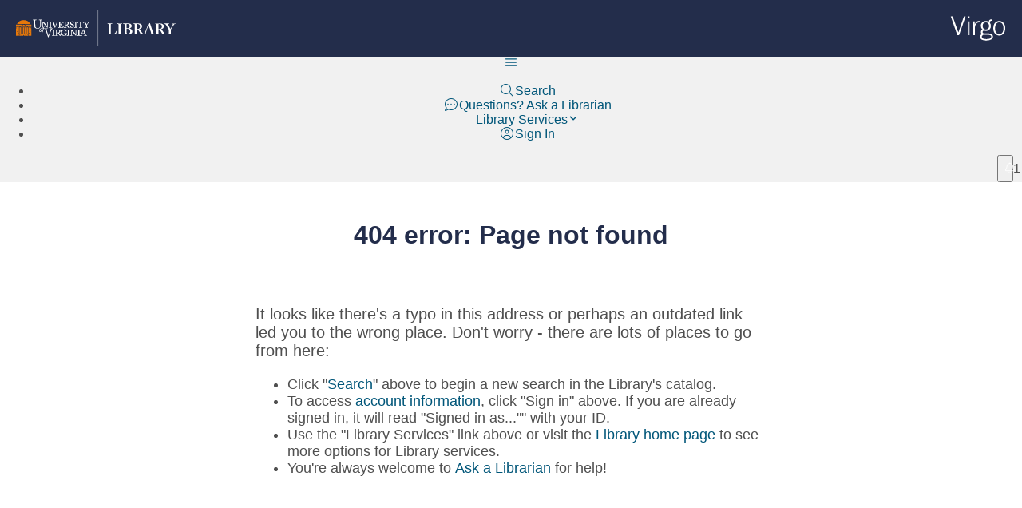

--- FILE ---
content_type: text/html; charset=utf-8
request_url: https://search.lib.virginia.edu/sources/books/items/u8436370
body_size: 1618
content:
<!DOCTYPE html>
<html lang="en">
  <head>
    <meta charset="utf-8">
    <meta http-equiv="X-UA-Compatible" content="IE=edge">
    <meta name="viewport" content="width=device-width,initial-scale=1.0">

    <!-- Google Tag Manager -->
    <script>
       var decodedCookie = decodeURIComponent(document.cookie)
       if ( decodedCookie.includes("\"v4_opt_out\":true") == false ){
         (function(w,d,s,l,i){w[l]=w[l]||[];w[l].push({'gtm.start':
         new Date().getTime(),event:'gtm.js'});var f=d.getElementsByTagName(s)[0],
         j=d.createElement(s),dl=l!='dataLayer'?'&l='+l:'';j.async=true;j.src=
         'https://www.googletagmanager.com/gtm.js?id='+i+dl;f.parentNode.insertBefore(j,f);
            })(window,document,'script','dataLayer','GTM-MJ6TMLG');
       }
    </script>
    <!-- End Google Tag Manager -->

    <link rel="stylesheet" href="https://use.fontawesome.com/releases/v5.15.3/css/all.css" crossorigin="anonymous">
    <link rel="icon" href="/favicon.ico">
    <link href="https://cdnjs.cloudflare.com/ajax/libs/animate.css/3.7.2/animate.min.css" rel="stylesheet" type="text/css">
    <title>Virgo</title>
    <script type="module" crossorigin src="/index48267.js"></script>
    <link rel="stylesheet" crossorigin href="/index48267.css">
  </head>
  <body>
    <noscript>
      <strong>We're sorry but Virgo doesn't work without JavaScript enabled. Please enable it to continue.</strong>
      <!-- Google Tag Manager (noscript) -->
      <iframe src="https://www.googletagmanager.com/ns.html?id=GTM-MJ6TMLG"
              height="0" width="0" style="display:none;visibility:hidden"></iframe>
      <!-- End Google Tag Manager (noscript) -->
    </noscript>

    <div id="app" tabindex="-1" role="application"></div>
  </body>
</html>


--- FILE ---
content_type: text/css; charset=utf-8
request_url: https://search.lib.virginia.edu/ILLScanArticle48267.css
body_size: 1600
content:
.notice[data-v-e2b5cf54]{font-size:1em;padding:0;border:1px solid #DF1E43;margin:0 auto}.notice p[data-v-e2b5cf54]{margin:0}.notice p.head[data-v-e2b5cf54]{margin:0;padding:5px 15px;background:#fbcfda;border-bottom:1px solid #DF1E43}.notice .content[data-v-e2b5cf54]{padding:15px}.notice .content ul[data-v-e2b5cf54]{margin:0}.notice.wide[data-v-e2b5cf54]{width:auto}@media only screen and (min-width:768px){.notice[data-v-e2b5cf54]{width:600px}}@media only screen and (max-width:768px){.notice[data-v-e2b5cf54]{width:auto}}.request-panel .limit-reached[data-v-d8f5b02f]{text-align:right}.request-panel .limit-reached .message[data-v-d8f5b02f]{font-size:1em;font-weight:700;text-align:center;padding:10px;border-radius:.3rem;color:#2b2b2b;background-color:#fbcfda;margin:0 0 10px}.request-panel .illiad-prompt[data-v-d8f5b02f]{margin:15px}.request-panel .illiad-prompt a[data-v-d8f5b02f]{text-decoration:underline!important;font-weight:500}.request-panel .limit-reached[data-v-8cf3bd8f]{text-align:right}.request-panel .limit-reached .message[data-v-8cf3bd8f]{font-size:1em;font-weight:700;text-align:center;padding:10px;border-radius:.3rem;color:#2b2b2b;background-color:#fbcfda;margin:0 0 10px}.request-panel .illiad-prompt[data-v-8cf3bd8f]{margin:15px}.request-panel .illiad-prompt a[data-v-8cf3bd8f]{text-decoration:underline!important;font-weight:500}.request-panel .limit-reached[data-v-6b0c9e53]{text-align:right}.request-panel .limit-reached .message[data-v-6b0c9e53]{font-size:1em;font-weight:700;text-align:center;padding:10px;border-radius:.3rem;color:#2b2b2b;background-color:#fbcfda;margin:0 0 10px}.request-panel .notice[data-v-6b0c9e53]{margin-top:25px}


--- FILE ---
content_type: text/css; charset=utf-8
request_url: https://search.lib.virginia.edu/AvailabilityNotice48267.css
body_size: 217
content:
.icon[data-v-3839acfe]{color:#e57200;font-size:1.25em}div.avail-message-panel[data-v-3839acfe]{padding:0;max-width:400px;font-size:1em}div.avail-message-panel .message[data-v-3839acfe]{padding:10px}div.avail-message-panel ul[data-v-3839acfe]{margin:10px 15px;padding:0;list-style:none}


--- FILE ---
content_type: text/css; charset=utf-8
request_url: https://search.lib.virginia.edu/ILLiadMessages48267.css
body_size: 790
content:
form.formkit-form .note[data-v-cf3927a5]{padding:0;margin:20px 0 -5px;white-space:break-spaces;font-size:.95em}form.formkit-form address[data-v-cf3927a5]{margin-left:20px}form.formkit-form .delivery-info[data-v-cf3927a5]{margin:15px 0;display:flex;flex-direction:column;gap:10px}.footer-wrap[data-v-cf3927a5]{display:flex;flex-direction:column;gap:5px;flex-grow:1}.footer-wrap .error[data-v-cf3927a5]{text-align:center;color:#df1e43}.footer-wrap .buttons[data-v-cf3927a5]{display:flex;flex-flow:row wrap;gap:1rem;justify-content:flex-end}.columns[data-v-cf3927a5]{display:flex;flex-flow:row wrap;gap:20px;justify-content:flex-start}.columns div.formkit-outer[data-v-cf3927a5]{flex-grow:1}div.illiad-message[data-v-11b70bae]{font-size:1em;font-weight:700;text-align:left;padding:.75rem;margin:15px 0;border-radius:.3rem;color:#2b2b2b;background-color:#fbcfda}


--- FILE ---
content_type: text/css; charset=utf-8
request_url: https://search.lib.virginia.edu/ReservedPanel48267.css
body_size: 86
content:
div.reserved[data-v-8edbb731]{position:relative;margin:0 auto;padding-bottom:50px;width:40%;text-align:left}div.reserved p[data-v-8edbb731]{padding:5px 0}


--- FILE ---
content_type: text/css; charset=utf-8
request_url: https://search.lib.virginia.edu/shelf48267.css
body_size: 2993
content:
.browse-card.list[data-v-9dc854d7]{margin:5px!important}.browse-card[data-v-9dc854d7]{border:1px solid #DADADA;padding:0;margin:0;position:relative;display:flex;flex-direction:column;align-items:center;justify-content:stretch;font-size:.937em;box-sizing:border-box;border-radius:.3rem}.browse-card[data-v-9dc854d7]:hover,.browse-card[data-v-9dc854d7]:focus-within,.browse-card[data-v-9dc854d7]:focus{transition:.25s ease-in-out;box-shadow:0 0 10px #dadada;z-index:2;text-decoration:none}.browse-card .thumb-wrap[data-v-9dc854d7]{height:215px;text-align:center;background:#fff;padding:10px 5px;white-space:nowrap}.browse-card .thumb-wrap .vertical-spacer[data-v-9dc854d7]{display:inline-block;height:100%;vertical-align:middle}.browse-card .thumb-wrap img[data-v-9dc854d7]{height:auto;align-self:center;display:inline-block;min-width:135px;max-width:100%;margin:0 auto;max-height:100%;vertical-align:middle}.browse-card .thumb-wrap .loading[data-v-9dc854d7]{height:100%;display:block;margin:0 auto;border:1px solid #DADADA;background-image:url(/dots48267.gif);background-repeat:no-repeat;background-position:center center;background-color:#f1f1f1}.browse-card .thumb-wrap .no-thumb[data-v-9dc854d7]{height:100%;display:block;margin:0 auto;background:#fff}.browse-card .thumb-wrap .no-thumb .title[data-v-9dc854d7]{background:#fff;opacity:.9;color:#4f4f4f;text-align:center;box-sizing:border-box;margin:20px auto 10px;display:inline-block;padding:10px;width:90%;font-weight:500;white-space:normal}.browse-card .thumb-wrap .no-thumb span.no[data-v-9dc854d7]{color:#4f4f4f;text-decoration:none;margin:0;display:inline-block}.browse-card .details.list[data-v-9dc854d7]{display:grid;text-align:left}.browse-card .details.list .callinfo[data-v-9dc854d7]{display:block;margin-top:5px}.browse-card .details[data-v-9dc854d7]{background:#fff;padding:5px 0;height:230px;width:100%;text-align:center}.browse-card .details .call[data-v-9dc854d7],.browse-card .details .loc[data-v-9dc854d7],.browse-card .details .title[data-v-9dc854d7]{background:#fff;word-break:break-word;-webkit-hyphens:auto;-moz-hyphens:auto;hyphens:auto;max-width:90%;display:block;margin:0 auto;font-weight:500}.browse-card .details .call[data-v-9dc854d7]{background:#f1f1f1;max-width:100%;padding:10px 0;margin-bottom:20px;color:#2b2b2b}.browse-card .details .loc[data-v-9dc854d7]{font-weight:400;margin-top:15px}.browse-card .details a.title[data-v-9dc854d7]{font-weight:700!important;margin-bottom:5px!important}@media only screen and (min-width:768px){.browse-card.list[data-v-9dc854d7]{padding:20px}.details.list[data-v-9dc854d7]{grid-template-columns:50px 1fr 125px}.browse-card[data-v-9dc854d7]{width:190px}}@media only screen and (max-width:768px){.browse-card.list[data-v-9dc854d7]{padding:10px}.details.list[data-v-9dc854d7]{grid-template-columns:25px 1fr;grid-template-rows:max-content 10px;grid-row-gap:15px}.browse-card[data-v-9dc854d7]{width:150px}.bar[data-v-9dc854d7]{display:none}.list-loc[data-v-9dc854d7]{display:block}}.browse-card.current[data-v-9dc854d7]{border:2px solid #0370B7}


--- FILE ---
content_type: text/css; charset=utf-8
request_url: https://search.lib.virginia.edu/Details48267.css
body_size: 19502
content:
.actions .panel[data-v-11b5b93a]{display:flex;flex-flow:row nowrap;justify-content:flex-start;align-items:stretch;border-radius:.3rem}.actions .panel .gutter[data-v-11b5b93a]{flex:0 0 17px;border-radius:.3rem 0 0 .3rem;background-color:#bfe7f7}.actions .panel .content[data-v-11b5b93a]{display:flex;flex-flow:row wrap;align-items:center;padding:1rem;border:1px solid #DADADA;border-radius:0 .3rem .3rem 0;border-left:0;gap:2rem}.actions .panel .content .pdf-wrap[data-v-11b5b93a]{position:relative}.actions .panel .content .progress[data-v-11b5b93a]{display:flex;flex-direction:column;align-items:center;gap:5px;font-size:.85em}[data-v-83360b5d] td{width:32%}[data-v-83360b5d] .p-datatable-paginator-bottom{margin-top:5px}[data-v-83360b5d] .p-datatable-paginator-bottom .p-paginator{padding-bottom:0}.no-results[data-v-83360b5d]{text-align:center;font-size:1.15em;margin:1rem;font-weight:100}.library-items .panel[data-v-83360b5d]{display:flex;flex-flow:row nowrap;justify-content:flex-start;align-items:stretch;border-radius:.3rem}.library-items .panel .gutter[data-v-83360b5d]{flex:0 0 17px;border-radius:.3rem 0 0 .3rem;background-color:#bfe7f7}.library-items .panel .content[data-v-83360b5d]{flex:1;padding:1rem;border:1px solid #DADADA;border-radius:0 .3rem .3rem 0;border-left:0}.library-items .panel .content h4[data-v-83360b5d]{font-weight:700;padding-bottom:1rem;border-bottom:1px solid #DADADA;margin:0 0 1rem;display:flex;flex-flow:row wrap;justify-content:space-between;align-items:flex-end}.library-items .panel .content h4 a[data-v-83360b5d]{font-weight:700}.library-items .panel .content h4 a i[data-v-83360b5d]{display:inline-block;margin-left:10px}.online[data-v-fca8811d]{text-align:left}.online .panel[data-v-fca8811d]{display:flex;flex-flow:row nowrap;justify-content:flex-start;align-items:stretch;border-radius:.3rem}.online .panel .gutter[data-v-fca8811d]{flex:0 0 17px;border-radius:.3rem 0 0 .3rem;background-color:#bfe7f7}.online .panel .content[data-v-fca8811d]{flex:1;padding:1rem;border:1px solid #DADADA;border-radius:0 .3rem .3rem 0;border-left:0}.online .panel .content h3[data-v-fca8811d]{font-size:1.15em;padding-bottom:1rem;border-bottom:1px solid #DADADA;margin:0 0 1rem}.online .panel .content h4[data-v-fca8811d]{font-size:1rem;margin:20px 0 0}.online .panel .content .sources[data-v-fca8811d]{display:flex;flex-direction:column;gap:10px;margin-top:15px}.online .panel .content .sources .source[data-v-fca8811d]{display:flex;flex-flow:row wrap;gap:1rem}.online .panel .content .sources .links[data-v-fca8811d]{display:flex;flex-flow:row wrap;gap:10px}.online .panel .content .sources .links .p-button[data-v-fca8811d]{flex-grow:1;overflow-wrap:break-word;word-wrap:break-word;-ms-word-break:break-all;word-break:break-word;-ms-hyphens:auto;-moz-hyphens:auto;-webkit-hyphens:auto;hyphens:auto}@media only screen and (min-width:768px){.source[data-v-fca8811d]{gap:15px;align-items:center}}@media only screen and (max-width:768px){.source[data-v-fca8811d]{gap:15px;align-items:flex-start}.links[data-v-fca8811d]{margin-left:20px}}.confirmation-panel h2[data-v-d64bfd88],.confirmation-panel p[data-v-d64bfd88]{text-align:center}.confirmation-panel dl[data-v-d64bfd88]{margin-top:15px;display:inline-grid;grid-template-columns:1fr 1fr;grid-column-gap:10px;width:100%}.confirmation-panel dt[data-v-d64bfd88]{font-weight:700;text-align:right;padding:4px 8px;white-space:nowrap;vertical-align:top}.confirmation-panel dd[data-v-d64bfd88]{margin:0;width:100%;text-align:left;word-break:break-word;-webkit-hyphens:auto;-moz-hyphens:auto;hyphens:auto;padding:4px 0}.no-illiad[data-v-d12ab099]{display:flex;flex-direction:column;align-items:flex-start;gap:10px;margin:0}.no-ils-account[data-v-d12ab099]{display:flex;flex-direction:column;gap:20px}.no-ils-account button[data-v-d12ab099]{width:fit-content}@media only screen and (min-width:768px){.trigger[data-v-d12ab099]{width:auto}}@media only screen and (max-width:768px){.trigger[data-v-d12ab099]{width:100%}}form .error[data-v-d12ab099]{color:#df1e43;font-style:italic}form p[data-v-d12ab099]{margin:5px}form .help[data-v-d12ab099]{margin-top:5px}form .illiad-prompt a[data-v-d12ab099]{text-decoration:underline!important;font-weight:500}form .medium-rare-message[data-v-d12ab099]{border-radius:.3rem;border:2px solid #EF3F6B;padding:5px}@media only screen and (min-width:768px){.trigger[data-v-59772dd7]{width:auto}}@media only screen and (max-width:768px){.trigger[data-v-59772dd7]{width:100%}}.request-footer[data-v-59772dd7]{display:flex;flex-direction:column;gap:10px}.request-footer p[data-v-59772dd7]{margin:0}@media only screen and (min-width:768px){.trigger[data-v-e2043820]{display:flex;flex-flow:row wrap;gap:1rem;width:auton}}@media only screen and (max-width:768px){.trigger[data-v-e2043820]{display:flex;flex-direction:column;gap:1rem;width:100%}}.no-illiad[data-v-e2043820]{display:flex;flex-direction:column;align-items:flex-start;gap:10px}.scan-use-note[data-v-e2043820]{padding:5px 0 10px;font-size:.85em;border-bottom:1px solid #DADADA}@media only screen and (min-width:768px){.trigger[data-v-3877079a]{width:auto}}@media only screen and (max-width:768px){.trigger[data-v-3877079a]{width:100%}}.requests[data-v-7beeb186]{flex:1;display:flex;flex-direction:column;gap:15px;padding-bottom:20px}@media only screen and (min-width:768px){.requests .options[data-v-7beeb186]{display:flex;flex-flow:row wrap;gap:1rem}}@media only screen and (max-width:768px){.requests .options[data-v-7beeb186]{display:flex;flex-direction:column;align-items:center;gap:1rem}}.availability .working[data-v-9f24950b]{margin:25px;text-align:center}.avail-statement[data-v-9f24950b] p{margin:0;padding:0}.availability-content[data-v-9f24950b]{margin:0 0 20px;text-align:left}.availability-content .avail-messages-container[data-v-9f24950b]{display:flex;flex-direction:column;justify-self:flex-start;align-items:flex-start;gap:10px;padding:1rem;border:1px solid #E57200;margin-bottom:30px;border-radius:.3rem;background-color:#ffead6}.availability-content .avail-messages-container .avail-message[data-v-9f24950b] p{margin:0;padding:0}.availability-content .online[data-v-9f24950b]{display:flex;flex-direction:column;gap:1rem}.availability-content .online-requests[data-v-9f24950b]{margin-top:1rem}.availability-content .on-shelf[data-v-9f24950b]{display:flex;flex-direction:column}.availability-content .on-shelf h3[data-v-9f24950b]{margin:30px 0;display:flex;flex-flow:row wrap;justify-content:space-between;align-items:center}.availability-content .on-shelf h3 .req-opts[data-v-9f24950b]{display:flex;flex-flow:row wrap;justify-content:flex-end;align-items:flex-start;gap:5px}.availability-content ul.holdings[data-v-9f24950b]{list-style:none;padding:0;margin:15px 0 30px}.availability-content ul.holdings li[data-v-9f24950b]{margin-bottom:15px}.availability-content ul.holdings li .library[data-v-9f24950b]{font-weight:700;margin-bottom:5px}.availability-content ul.holdings .location[data-v-9f24950b],.availability-content ul.holdings .call[data-v-9f24950b],.availability-content ul.holdings .note[data-v-9f24950b]{margin:5px;padding:0 0 0 10px}.availability-content .libraries[data-v-9f24950b]{display:flex;flex-direction:column;gap:2rem}@media only screen and (max-width:700px){td[data-v-9f24950b],th[data-v-9f24950b]{font-size:2.5vw;word-break:break-word}.availability-content[data-v-9f24950b]{position:relative;border-left:none;border-right:none}}.ill-content[data-v-647f3911]{margin:0 0 20px;text-align:left}.ill-content .reset[data-v-647f3911]{margin:0 auto}.ill-content .panel[data-v-647f3911]{display:flex;flex-flow:row nowrap;justify-content:flex-start;align-items:stretch;border-radius:.3rem}.ill-content .panel .gutter[data-v-647f3911]{flex:0 0 17px;border-radius:.3rem 0 0 .3rem;background-color:#bfe7f7}.ill-content .panel .content[data-v-647f3911]{flex:1;padding:1rem;border:1px solid #DADADA;border-radius:0 .3rem .3rem 0;border-left:0}.ill-content .panel .content h3[data-v-647f3911]{font-size:1.15em;padding-bottom:1rem;border-bottom:1px solid #DADADA;margin:0 0 1rem}.ill-content .panel .content .message[data-v-647f3911]{padding:0 0 15px;border-bottom:1px solid #DADADA;margin-bottom:25px}.ill-content .confirmation-panel[data-v-647f3911]{text-align:center}.ill-content dl[data-v-647f3911]{margin-top:15px;display:inline-grid;grid-template-columns:1fr 1fr;grid-column-gap:10px;width:100%}.ill-content dt[data-v-647f3911]{font-weight:700;text-align:right;padding:4px 8px;white-space:nowrap;vertical-align:top}.ill-content dd[data-v-647f3911]{margin:0;width:100%;text-align:left;word-break:break-word;-webkit-hyphens:auto;-moz-hyphens:auto;hyphens:auto;padding:4px 0}.ill-content div.request-content[data-v-647f3911]{border:1px solid #DADADA;margin-top:25px;padding:20px;position:relative;text-align:left}.ill-content .options-panel[data-v-647f3911]{text-align:center}.ill-content .desc[data-v-647f3911]{text-align:center;padding:0;margin:10px 0;font-size:.95em;font-weight:400}@media only screen and (max-width:700px){.ill-content[data-v-647f3911]{position:relative;border-left:none;border-right:none}}p.group-header[data-v-0e509dd5]{text-align:left;margin:10px;display:block}.items[data-v-0e509dd5]{display:flex;flex-flow:row wrap;align-items:stretch;justify-content:flex-start;position:relative;gap:2rem}.items .card[data-v-0e509dd5]{font-size:1em;border:1px solid #DADADA;max-width:350px;background:#fff;padding:1rem;border-radius:.3rem;cursor:pointer!important;position:relative;display:flex;flex-direction:column;gap:1rem;color:#4f4f4f}.items .card[data-v-0e509dd5]:hover{transition:.25s ease-in-out;box-shadow:0 0 10px #dadada;z-index:2;text-decoration:none;cursor:pointer!important}.items .card .title[data-v-0e509dd5]{font-size:1em;font-weight:700;padding-bottom:15px;border-bottom:1px solid #DADADA}.items .card p[data-v-0e509dd5]{margin:0}.xml[data-v-0da4efe8]{font-weight:400;border:1px solid #DADADA;padding:10px;margin:0;white-space:pre-wrap;white-space:-moz-pre-wrap;white-space:-pre-wrap;white-space:-o-pre-wrap;word-wrap:break-word}.collection-panel[data-v-9ad660bd]{background-color:#fff;padding-top:15px}.collection-panel .collection-header[data-v-9ad660bd]{display:flex;flex-flow:row wrap;justify-content:center;gap:25px}.collection-panel .collection-header .image .thumb[data-v-9ad660bd]{display:block;max-height:200px}.collection-panel .collection-header .image .thumb.bookplate[data-v-9ad660bd]{max-width:100%;height:auto;min-width:150;max-width:190px;max-height:none}.collection-panel .collection-header .collection-right-panel[data-v-9ad660bd]{flex:1;display:flex;flex-direction:column}.collection-panel .collection-header .collection-right-panel .content .title-row[data-v-9ad660bd]{font-weight:700;font-size:1.25em;margin:0}.collection-panel .collection-header .collection-right-panel .content .desc-row[data-v-9ad660bd]{padding:20px 0 0;min-width:300px;margin-bottom:25px;margin-right:20px}.collection-panel .collection-header .collection-right-panel .collection-search[data-v-9ad660bd]{display:flex;flex-flow:row wrap;align-items:center;justify-content:space-between}.collection-panel .collection-header .collection-right-panel .collection-search .search-box[data-v-9ad660bd]{flex:1;display:flex;flex-flow:row nowrap;align-items:stretch;justify-content:flex-start}.collection-panel .collection-header .collection-right-panel .collection-search .search-box input[type=text][data-v-9ad660bd]{flex:1;min-width:100px;width:100%;border-radius:.3rem 0 0 .3rem;font-size:1.1em}.collection-panel .collection-header .collection-right-panel .collection-search .search-box button[data-v-9ad660bd]{border-radius:0 .3rem .3rem 0}@media only screen and (min-width:768px){.collection-search[data-v-9ad660bd]{width:85%;gap:25px}}@media only screen and (max-width:935px){.collection-search[data-v-9ad660bd]{width:95%;gap:15px}}@media only screen and (max-width:768px){.collection-search[data-v-9ad660bd]{width:100%;gap:5px}}.links-list .link-wrap .number[data-v-9364d09c]{margin-right:5px;display:inline-block}.links-list .truncated-content[data-v-9364d09c]{display:inline-block;word-break:break-word;-webkit-hyphens:auto;-moz-hyphens:auto;hyphens:auto;cursor:default;background:transparent;border:none;margin:0;padding:0;text-align:left;width:100%;box-sizing:border-box;border-radius:.3rem}.links-list .truncated-content .truncated-links.inline[data-v-9364d09c]{display:flex;flex-flow:row wrap;justify-content:flex-start;align-items:flex-start;gap:5px}.links-list .truncated-content[data-v-9364d09c]:focus{outline:2px dotted #0370B7;outline-offset:5px}.links-list .controls[data-v-9364d09c]{padding:5px 0 0 5px}.links-list .controls .toggle[data-v-9364d09c]{font-size:1em}.link-list.inline[data-v-9364d09c]{display:flex;flex-flow:row wrap;justify-content:flex-start;align-items:flex-start;gap:5px}.v4-pager[data-v-6d06e4b4]{display:flex;flex-flow:row nowrap;justify-content:flex-end;align-items:center;font-size:16px;font-weight:400;gap:34px}.browse-pager[data-v-faa3c56c]{display:flex;flex-flow:row nowrap;justify-content:space-between}.shelf-browse .working[data-v-2d58ccb9]{text-align:center;margin:20px 0 30px}.shelf-browse .browse-cards[data-v-2d58ccb9]{padding:0;margin:0;display:flex;flex-flow:row nowrap;overflow:hidden;justify-content:center;align-items:stretch;list-style-type:none;gap:1rem}.shelf-browse .browse-controls[data-v-2d58ccb9]{margin:20px 0 0;text-align:center}.shelf-browse .browse-controls .recenter[data-v-2d58ccb9]{margin-top:10px}div.searching[data-v-f527dbf9]{text-align:center;margin-bottom:30px}p.error[data-v-f527dbf9]{color:#df1e43;text-align:center;padding:0;margin:10px}.message[data-v-f527dbf9]{margin:0;width:100%;display:flex;flex-direction:column;align-items:stretch;justify-content:flex-start;gap:10px}.message p[data-v-f527dbf9]{margin:0;padding:0}.message .email[data-v-f527dbf9]{display:flex;flex-direction:column;align-items:stretch;justify-content:flex-start;gap:5px}.digital-content .progress[data-v-d3ae2142]{display:flex;flex-direction:column;gap:5px;font-size:.85em;background-color:#f5f5f5;border-radius:.3rem;border:1px solid #DADADA;padding:.5rem;margin-bottom:10px}.digital-content div.items[data-v-d3ae2142]{margin:25px 0 0}.digital-content div.items .download-card.current[data-v-d3ae2142]{border:2px solid #0370B7}.digital-content div.items .download-card[data-v-d3ae2142]{position:relative;border:1px solid #DADADA;padding:10px;margin:5px;cursor:pointer;width:100%;background:#fff;border-radius:.3rem}.digital-content div.items .download-card img[data-v-d3ae2142]{display:block;margin:0 auto}.digital-content div.items .download-card .label[data-v-d3ae2142]{text-align:center}.digital-content div.items .download-card .details[data-v-d3ae2142]{margin-top:20px;display:flex;flex-direction:column;align-items:center;justify-content:flex-start;gap:10px}.digital-content div.items .download-card[data-v-d3ae2142]:hover{transition:.25s ease-in-out;box-shadow:0 0 10px #dadada;z-index:2;text-decoration:none}.digital-content div.items .download-card .opened[data-v-d3ae2142]{display:flex;flex-flow:row nowrap;align-items:center;justify-content:flex-start;gap:5px;font-size:.875rem}.digital-content div.items .download-card .opened i[data-v-d3ae2142]{font-size:1.25em;color:#62bb46}.digital-content .working[data-v-d3ae2142]{text-align:center;margin:20px 0 30px}.digital-content div.buttons[data-v-d3ae2142]{padding-bottom:10px}.digital-content div.viewer[data-v-d3ae2142]{margin-bottom:25px}.digital-content div.viewer iframe.curio[data-v-d3ae2142]{border:1px solid #DADADA;border-radius:.3rem;background-image:url(/spinner248267.gif);background-repeat:no-repeat;background-position:center center}.digital-content div.viewer iframe.curio.full[data-v-d3ae2142]{position:fixed;width:100%;top:60px;height:100%;left:0;z-index:10000;border:none;border-radius:0}.digital-content div.viewer .restore-view[data-v-d3ae2142]{position:fixed;z-index:20000;right:5px;top:120px}.digital-content .img-view[data-v-d3ae2142]{display:inline-block}.digital-content .img-view .img-toolbar[data-v-d3ae2142]{padding:0 0 10px}.digital-content h3[data-v-d3ae2142]{font-size:1em}.digital-content div.related[data-v-d3ae2142]{display:flex;flex-flow:row wrap;justify-content:flex-start;align-items:flex-start;gap:1rem}.digital-content div.related .related-image[data-v-d3ae2142]{display:flex;flex-direction:column;gap:5px}.digital-content div.related .related-image a[data-v-d3ae2142]{max-width:200px}.digital-content div.related a[data-v-d3ae2142]{display:inline-block}.digital-content div.related .img-wrap[data-v-d3ae2142]{position:relative}.digital-content div.related img[data-v-d3ae2142]{background-color:#f1f1f1;background-image:url(/dots48267.gif);background-repeat:no-repeat;background-position:center center;min-width:175px;min-height:175px;border-radius:.3rem;border:1px solid #DADADA}.digital-content div.related img[data-v-d3ae2142]:hover{transition:.25s ease-in-out;box-shadow:2px 2px 12px #adadad;z-index:2;text-decoration:none}h3.do-header[data-v-d3ae2142]{margin:35px 0 15px}.item-header[data-v-f95f21e1]{display:flex;flex-flow:row wrap;justify-content:space-between;align-items:flex-start;gap:30px}.item-header h1[data-v-f95f21e1]{font-size:1.5rem;flex:1;display:flex;flex-direction:column;justify-content:flex-start;align-items:flex-start;gap:5px;text-align:left}.item-header h1 .subtitle[data-v-f95f21e1]{font-weight:400;font-size:1.25rem}.nav-wrap[data-v-f95f21e1]{margin-top:3rem;display:flex;flex-direction:column;gap:10px}.collection-head[data-v-f95f21e1]{margin-top:50px}h2[data-v-f95f21e1]{margin:50px 0 30px}.ra-box.ra-fiy.pad-top[data-v-f95f21e1]{margin-top:20px}.detail-controls[data-v-f95f21e1]{display:flex;flex-direction:column;justify-content:flex-end;align-items:flex-end;width:85%;margin:0 auto}.info[data-v-f95f21e1]{margin:15px 0}dl.fields[data-v-f95f21e1]{grid-template-columns:max-content 2fr;display:inline-grid;grid-column-gap:2rem;width:100%}dl.fields dt[data-v-f95f21e1]{font-weight:700;text-align:left;padding:.5rem 0;white-space:nowrap;vertical-align:top}dl.fields dt a[data-v-f95f21e1]{display:flex;flex-flow:row nowrap;gap:10px;justify-content:flex-start;align-items:center}dl.fields dt a[data-v-f95f21e1]:hover{text-decoration:none}dl.fields dt a .full-metadata[data-v-f95f21e1]{color:#4f4f4f;font-weight:700;display:inline-block}dl.fields dt.toggle[data-v-f95f21e1]{margin-top:20px}dl.fields dd[data-v-f95f21e1]{margin:0;width:100%;text-align:left;word-break:break-word;-webkit-hyphens:auto;-moz-hyphens:auto;hyphens:auto;padding:.5rem 0}dl.fields dd[data-v-f95f21e1] p{padding:0;margin:5px 0}dl.fields dd .related[data-v-f95f21e1]{display:flex;flex-direction:column;gap:5px}.copyright[data-v-f95f21e1]{display:flex;flex-flow:row wrap;align-content:center;align-items:center}.copyright img[data-v-f95f21e1]{height:20px;margin-right:5px}.copyright .cr-note[data-v-f95f21e1]{margin-left:25px}.issue-info[data-v-34205b4d]{font-weight:700;margin:10px 0}.position-info[data-v-34205b4d]{margin:10px 0}.collection-nav[data-v-34205b4d]{display:flex;flex-flow:row wrap;justify-content:flex-start;align-items:center;gap:25px}.viewer[data-v-34205b4d]{margin-top:35px}.viewer iframe[data-v-34205b4d]{border:1px solid #DADADA;background-image:url(/spinner248267.gif);background-repeat:no-repeat;background-position:center 25%;border-radius:.3rem}.details[data-v-2222ce47]{position:relative;width:95%;margin:0 auto;padding-bottom:4vh;text-align:left;min-height:400px}.details .working[data-v-2222ce47]{padding-top:5%;text-align:center}.details .working img[data-v-2222ce47]{margin:30px 0}


--- FILE ---
content_type: text/css; charset=utf-8
request_url: https://search.lib.virginia.edu/NotFound48267.css
body_size: 320
content:
.not-found[data-v-86381744]{min-height:400px;position:relative;margin:25px 0}.not-found .info[data-v-86381744]{width:50%;margin:35px auto 30px;text-align:left;font-size:1.25em}.not-found ul[data-v-86381744]{font-size:.9em;text-align:left}@media only screen and (min-width:768px){.info[data-v-86381744]{width:50%}}@media only screen and (max-width:768px){.info[data-v-86381744]{width:80%}}


--- FILE ---
content_type: text/javascript; charset=utf-8
request_url: https://search.lib.virginia.edu/ILLiadMessages48267.js
body_size: 12487
content:
import{_ as A,A as w,m as B,n as y,s as I,Z as W,r as D,c as u,d as i,f as o,w as C,h as g,i as m,j as c,k as r,e as v,F as p,t as $,as as H,R as z,D as K,O as G}from"./index48267.js";const Z={key:0},J={class:"columns"},j={class:"footer-wrap"},X={key:0,class:"error"},Q={class:"buttons"},_={__name:"ILLiadRegistration",setup(x){const d=w(),f=B(),{width:s}=W(),V=y(!1),L=y(!1),S=y(!1),h=y(""),U=y(null),b=y(""),e=y({computeID:"",firstName:"",lastName:"",email:"",phone:"",address1:"",address2:"",city:"",state:"",zip:"",status:"",department:"",school:"",deliveryMethod:"",buildingName:"",pickupLocation:""}),E=I(()=>s.value<=768?"width: 95%":"width: 600px"),q=I(()=>[{value:"AK",label:"Alaska"},{value:"AZ",label:"Arizona"},{value:"AR",label:"Arkansas"},{value:"CA",label:"California"},{value:"CO",label:"Colorado"},{value:"CT",label:"Connecticut"},{value:"DE",label:"Delaware"},{value:"DC",label:"District of Columbia"},{value:"FL",label:"Florida"},{value:"GA",label:"Georgia"},{value:"HI",label:"Hawaii"},{value:"ID",label:"Idaho"},{value:"IL",label:"Illinois"},{value:"IN",label:"Indiana"},{value:"IA",label:"Iowa"},{value:"KS",label:"Kansas"},{value:"KY",label:"Kentucky"},{value:"LA",label:"Louisiana"},{value:"ME",label:"Maine"},{value:"MD",label:"Maryland"},{value:"MA",label:"Massachusetts"},{value:"MI",label:"Michigan"},{value:"MN",label:"Minnesota"},{value:"MS",label:"Mississippi"},{value:"MO",label:"Missouri"},{value:"MT",label:"Montana"},{value:"NE",label:"Nebraska"},{value:"NV",label:"Nevada"},{value:"NH",label:"New Hampshire"},{value:"NJ",label:"New Jersey"},{value:"NM",label:"New Mexico"},{value:"NY",label:"New York"},{value:"NC",label:"North Carolina"},{value:"ND",label:"North Dakota"},{value:"OH",label:"Ohio"},{value:"OK",label:"Oklahoma"},{value:"OR",label:"Oregon"},{value:"PA",label:"Pennsylvania"},{value:"RI",label:"Rhode Island"},{value:"SC",label:"South Carolina"},{value:"SD",label:"South Dakota"},{value:"TN",label:"Tennessee"},{value:"TX",label:"Texas"},{value:"UT",label:"Utah"},{value:"VT",label:"Vermont"},{value:"VA",label:"Virginia"},{value:"WA",label:"Washington"},{value:"WV",label:"West Virginia"},{value:"WI",label:"Wisconsin"},{value:"WY",label:"Wyoming"}]),O=I(()=>[{value:"SHANNON",label:"Shannon"},{value:"SEL",label:"Brown Science & Engineering"},{value:"CLEM",label:"Clemons"},{value:"DARDEN",label:"Darden"},{value:"FINE ARTS",label:"Fine Arts"},{value:"HSL",label:"Health Sciences"},{value:"LAW",label:"Law"},{value:"MUSIC",label:"Music"}]),M=I(()=>e.value.department=="School of Continuing and Professional Studies"||e.value.school=="School of Continuing & Professional Studies"),P=(()=>{h.value="",L.value=!1,S.value=!1,b.value="",e.value.computeID=d.accountInfo.id,e.value.firstName=d.accountInfo.sirsiProfile.firstName,e.value.lastName=d.accountInfo.sirsiProfile.lastName,e.value.email=d.accountInfo.email,e.value.phone="",e.value.address1="",e.value.address2="",e.value.city="",e.value.state="VA",e.value.zip="",e.value.status="",e.value.department="",e.value.school="",e.value.deliveryMethod="",e.value.buildingName="",e.value.pickupLocation=""}),R=(()=>{e.value.deliveryMethod="",e.value.buildingName="",b.value="",e.value.pickupLocation=="SCED"&&(e.value.pickupLocation="")}),T=(()=>{e.value.address1="",e.value.address2="",e.value.city="",e.value.state="VA",e.value.zip="",e.value.deliveryMethod="",e.value.buildingName="",e.value.pickupLocation=="SCED"&&(e.value.pickupLocation=""),N()}),N=(()=>{G(()=>{let n=document.getElementsByClassName("p-dialog-content")[0];n.scrollTo(0,n.scrollHeight)})}),F=(()=>{e.value.deliveryMethod=="Address"&&(e.value.pickupLocation="SCED"),M.value==!1&&e.value.status=="Undergraduate"&&(e.value.deliveryMethod="Library"),M.value==!0&&e.value.status=="Undergraduate"&&b.value=="No"&&(e.value.deliveryMethod="Library"),e.value.deliveryMethod!="Dept"&&(e.value.buildingName=""),L.value=!0,h.value="",K.post("/api/illiad/register",e.value).then(()=>{L.value=!1,S.value=!0}).catch(n=>{console.log(n),n.response&&n.response.data?n.value=n.response.data:h.value=n,L.value=!1})}),Y=(()=>{S.value==!0&&d.illiadRegistrationSubmitted()});return(n,l)=>{const k=D("VirgoButton"),t=D("FormKit");return i(),u(p,null,[o(k,{onClick:l[0]||(l[0]=a=>V.value=!0),label:"Register for ILLiad account"}),o(v(z),{visible:V.value,"onUpdate:visible":l[26]||(l[26]=a=>V.value=a),modal:!0,position:"top",style:H(E.value),draggable:!1,header:"ILLiad Registration",onShow:P,onHide:Y},{footer:C(()=>[m("div",j,[h.value?(i(),u("p",X,$(h.value),1)):c("",!0),m("div",Q,[S.value?(i(),g(k,{key:0,severity:"secondary",onClick:l[23]||(l[23]=a=>V.value=!1),label:"Close"})):(i(),u(p,{key:1},[o(k,{severity:"secondary",onClick:l[24]||(l[24]=a=>V.value=!1),label:"Cancel"}),o(k,{onClick:l[25]||(l[25]=a=>U.value.node.submit()),label:"Register",loading:L.value},null,8,["loading"])],64))])])]),default:C(()=>[S.value?(i(),u("div",Z," Your registration request has been submitted, but you will be unable to make ILLiad requests until it has been reviewed and cleared. ")):(i(),g(t,{key:1,type:"form",id:"illiad-register",actions:!1,onSubmit:F,ref_key:"illiadform",ref:U},{default:C(()=>[l[27]||(l[27]=m("div",{class:"help"},[r("If you have any questions about the completion of this form, please contact "),m("a",{href:"mailto:4leo@virginia.edu"},"leo@virginia.edu"),r(".")],-1)),o(t,{type:"text",label:"Username",modelValue:e.value.computeID,"onUpdate:modelValue":l[1]||(l[1]=a=>e.value.computeID=a),id:"username",disabled:""},null,8,["modelValue"]),o(t,{type:"select",label:"Status",id:"status",modelValue:e.value.status,"onUpdate:modelValue":l[2]||(l[2]=a=>e.value.status=a),validation:"required",placeholder:"Select a status",onInput:R,options:["Graduate","Faculty","Faculty (retired)","Staff","Undergraduate"]},null,8,["modelValue"]),o(t,{type:"text",label:"First name",modelValue:e.value.firstName,"onUpdate:modelValue":l[3]||(l[3]=a=>e.value.firstName=a),id:"firstname",validation:"required"},null,8,["modelValue"]),o(t,{type:"text",label:"Last name",modelValue:e.value.lastName,"onUpdate:modelValue":l[4]||(l[4]=a=>e.value.lastName=a),id:"lastname",validation:"required"},null,8,["modelValue"]),o(t,{type:"email",label:"Email",modelValue:e.value.email,"onUpdate:modelValue":l[5]||(l[5]=a=>e.value.email=a),id:"email",validation:"required"},null,8,["modelValue"]),o(t,{type:"tel",label:"Phone",modelValue:e.value.phone,"onUpdate:modelValue":l[6]||(l[6]=a=>e.value.phone=a),id:"phone",placeholder:"xxx-xxx-xxxx",validation:"matches:/^[0-9]{3}-[0-9]{3}-[0-9]{4}$/"},null,8,["modelValue"]),o(t,{type:"select",label:"Department",id:"department",modelValue:e.value.department,"onUpdate:modelValue":l[7]||(l[7]=a=>e.value.department=a),validation:"required",placeholder:"Select a department",options:v(f).departments},null,8,["modelValue","options"]),o(t,{type:"select",label:"School",id:"school",modelValue:e.value.school,"onUpdate:modelValue":l[8]||(l[8]=a=>e.value.school=a),validation:"required",placeholder:"Select a school",options:v(f).schools},null,8,["modelValue","options"]),o(t,{type:"select",label:"Preferred library",modelValue:e.value.pickupLocation,"onUpdate:modelValue":l[9]||(l[9]=a=>e.value.pickupLocation=a),placeholder:"Select a library",id:"pickup-sel",options:O.value,validation:"required"},null,8,["modelValue","options"]),M.value?(i(),u(p,{key:0},[o(t,{type:"select",label:"Do you live more than 50 miles from UVA?",id:"distance",modelValue:b.value,"onUpdate:modelValue":l[10]||(l[10]=a=>b.value=a),validation:"required",placeholder:"Select an answer",options:["Yes","No"],onInput:T},null,8,["modelValue"]),b.value=="Yes"?(i(),u(p,{key:0},[o(t,{type:"text",label:"Address",modelValue:e.value.address1,"onUpdate:modelValue":l[11]||(l[11]=a=>e.value.address1=a),id:"address1"},null,8,["modelValue"]),o(t,{type:"text",label:"Address line 2",modelValue:e.value.address2,"onUpdate:modelValue":l[12]||(l[12]=a=>e.value.address2=a),id:"address2"},null,8,["modelValue"]),o(t,{type:"text",label:"City",modelValue:e.value.city,"onUpdate:modelValue":l[13]||(l[13]=a=>e.value.city=a),id:"city"},null,8,["modelValue"]),m("div",J,[o(t,{type:"select",label:"State",modelValue:e.value.state,"onUpdate:modelValue":l[14]||(l[14]=a=>e.value.state=a),id:"state",placeholder:"Select a state",options:q.value},null,8,["modelValue","options"]),o(t,{type:"text",label:"Zip",modelValue:e.value.zip,"onUpdate:modelValue":l[15]||(l[15]=a=>e.value.zip=a),id:"zip"},null,8,["modelValue"])]),e.value.status=="Undergraduate"?(i(),g(t,{key:0,type:"select",label:"Preferred delivery method",id:"delivery",modelValue:e.value.deliveryMethod,"onUpdate:modelValue":l[16]||(l[16]=a=>e.value.deliveryMethod=a),validation:"required",placeholder:"Select a delivery method",onInput:N,options:{Library:"LEO to Library",Address:"Send to Address"}},null,8,["modelValue"])):(i(),u(p,{key:1},[o(t,{type:"select",label:"Preferred delivery method",id:"delivery",modelValue:e.value.deliveryMethod,"onUpdate:modelValue":l[17]||(l[17]=a=>e.value.deliveryMethod=a),validation:"required",placeholder:"Select a delivery method",onInput:N,options:{Library:"LEO to Library",Dept:"LEO to Department",Address:"Send to Address"}},null,8,["modelValue"]),e.value.deliveryMethod=="Dept"?(i(),g(t,{key:0,type:"select",label:"Building name",modelValue:e.value.buildingName,"onUpdate:modelValue":l[18]||(l[18]=a=>e.value.buildingName=a),placeholder:"Select a building",id:"building",options:v(f).buildings,validation:"required"},null,8,["modelValue","options"])):c("",!0)],64))],64)):b.value=="No"?(i(),u(p,{key:1},[e.value.status!="Undergraduate"?(i(),u(p,{key:0},[o(t,{type:"select",label:"Preferred delivery method",id:"delivery",modelValue:e.value.deliveryMethod,"onUpdate:modelValue":l[19]||(l[19]=a=>e.value.deliveryMethod=a),validation:"required",placeholder:"Select a delivery method",onInput:N,options:{Library:"LEO to Library",Dept:"LEO to Department"}},null,8,["modelValue"]),e.value.deliveryMethod=="Dept"?(i(),g(t,{key:0,type:"select",label:"Building name",modelValue:e.value.buildingName,"onUpdate:modelValue":l[20]||(l[20]=a=>e.value.buildingName=a),placeholder:"Select a building",id:"building",options:v(f).buildings,validation:"required"},null,8,["modelValue","options"])):c("",!0)],64)):c("",!0)],64)):c("",!0)],64)):e.value.status!="Undergraduate"?(i(),u(p,{key:1},[o(t,{type:"select",label:"Preferred delivery method",id:"delivery",modelValue:e.value.deliveryMethod,"onUpdate:modelValue":l[21]||(l[21]=a=>e.value.deliveryMethod=a),validation:"required",placeholder:"Select a delivery method",onInput:N,options:{Dept:"LEO to Department",Library:"LEO to Library"}},null,8,["modelValue"]),e.value.deliveryMethod=="Dept"?(i(),g(t,{key:0,type:"select",label:"Building name",modelValue:e.value.buildingName,"onUpdate:modelValue":l[22]||(l[22]=a=>e.value.buildingName=a),placeholder:"Select a building",id:"building",options:v(f).buildings,validation:"required"},null,8,["modelValue","options"])):c("",!0)],64)):c("",!0)]),_:1},512))]),_:1},8,["visible","style"])],64)}}},de=A(_,[["__scopeId","data-v-cf3927a5"]]),ee={key:0,class:"illiad-message"},le={key:1,class:"illiad-message"},ae={key:2,class:"illiad-message"},te={key:3,class:"illiad-message"},oe={key:4,class:"illiad-message"},ie={__name:"ILLiadMessages",setup(x){const d=w();return(f,s)=>v(d).illiadCleared=="no"?(i(),u("div",ee," Your ILLiad account is currently awaiting clearance by ILS staff. You will be notified once your account is active. ")):v(d).illiadCleared=="dis"?(i(),u("div",le,[...s[0]||(s[0]=[r(" Your ILLiad account has been disavowed. This may be due to a change in your UVA status or your affiliation with the UVA Medical Center. Please contact ILS staff at ",-1),m("a",{href:"mailto:4leo@virginia.edu"},"4leo@virginia.edu",-1),r(" for assistance. ",-1)])])):v(d).illiadCleared=="b"?(i(),u("div",ae,[...s[1]||(s[1]=[r(" Your ILLiad account is currently blocked. Please contact ILS staff at ",-1),m("a",{href:"mailto:4leo@virginia.edu"},"4leo@virginia.edu",-1),r(" for assistance. ",-1)])])):v(d).illiadCleared=="bo"?(i(),u("div",te,[...s[2]||(s[2]=[r(" Your ILLiad account is currently blocked due to overdue items on your ILL or circulation account. Please contact ILS staff at ",-1),m("a",{href:"mailto:4leo@virginia.edu"},"4leo@virginia.edu",-1),r(" for assistance. ",-1)])])):(i(),u("div",oe,[...s[3]||(s[3]=[r(" There is a problem with your ILLiad account. Please contact ",-1),m("a",{href:"mailto:4leo@virginia.edu"},"4leo@virginia.edu",-1),r(" for assistance. ",-1)])]))}},se=A(ie,[["__scopeId","data-v-11b70bae"]]);export{de as I,se as a};


--- FILE ---
content_type: text/javascript; charset=utf-8
request_url: https://search.lib.virginia.edu/ILLScanArticle48267.js
body_size: 20748
content:
import{a2 as D,a9 as Y,az as M,c,d,j as k,aj as L,ai as _,k as S,t as C,_ as q,F,i as f,x as j,p as G,G as B,A as O,Q as $,M as U,s as P,n as R,o as x,l as I,E,r as V,h as A,e as w,f as l,w as N}from"./index48267.js";var Q=`
    .p-progressbar {
        display: block;
        position: relative;
        overflow: hidden;
        height: dt('progressbar.height');
        background: dt('progressbar.background');
        border-radius: dt('progressbar.border.radius');
    }

    .p-progressbar-value {
        margin: 0;
        background: dt('progressbar.value.background');
    }

    .p-progressbar-label {
        color: dt('progressbar.label.color');
        font-size: dt('progressbar.label.font.size');
        font-weight: dt('progressbar.label.font.weight');
    }

    .p-progressbar-determinate .p-progressbar-value {
        height: 100%;
        width: 0%;
        position: absolute;
        display: none;
        display: flex;
        align-items: center;
        justify-content: center;
        overflow: hidden;
        transition: width 1s ease-in-out;
    }

    .p-progressbar-determinate .p-progressbar-label {
        display: inline-flex;
    }

    .p-progressbar-indeterminate .p-progressbar-value::before {
        content: '';
        position: absolute;
        background: inherit;
        inset-block-start: 0;
        inset-inline-start: 0;
        inset-block-end: 0;
        will-change: inset-inline-start, inset-inline-end;
        animation: p-progressbar-indeterminate-anim 2.1s cubic-bezier(0.65, 0.815, 0.735, 0.395) infinite;
    }

    .p-progressbar-indeterminate .p-progressbar-value::after {
        content: '';
        position: absolute;
        background: inherit;
        inset-block-start: 0;
        inset-inline-start: 0;
        inset-block-end: 0;
        will-change: inset-inline-start, inset-inline-end;
        animation: p-progressbar-indeterminate-anim-short 2.1s cubic-bezier(0.165, 0.84, 0.44, 1) infinite;
        animation-delay: 1.15s;
    }

    @keyframes p-progressbar-indeterminate-anim {
        0% {
            inset-inline-start: -35%;
            inset-inline-end: 100%;
        }
        60% {
            inset-inline-start: 100%;
            inset-inline-end: -90%;
        }
        100% {
            inset-inline-start: 100%;
            inset-inline-end: -90%;
        }
    }
    @-webkit-keyframes p-progressbar-indeterminate-anim {
        0% {
            inset-inline-start: -35%;
            inset-inline-end: 100%;
        }
        60% {
            inset-inline-start: 100%;
            inset-inline-end: -90%;
        }
        100% {
            inset-inline-start: 100%;
            inset-inline-end: -90%;
        }
    }

    @keyframes p-progressbar-indeterminate-anim-short {
        0% {
            inset-inline-start: -200%;
            inset-inline-end: 100%;
        }
        60% {
            inset-inline-start: 107%;
            inset-inline-end: -8%;
        }
        100% {
            inset-inline-start: 107%;
            inset-inline-end: -8%;
        }
    }
    @-webkit-keyframes p-progressbar-indeterminate-anim-short {
        0% {
            inset-inline-start: -200%;
            inset-inline-end: 100%;
        }
        60% {
            inset-inline-start: 107%;
            inset-inline-end: -8%;
        }
        100% {
            inset-inline-start: 107%;
            inset-inline-end: -8%;
        }
    }
`,W={root:function(b){var v=b.instance;return["p-progressbar p-component",{"p-progressbar-determinate":v.determinate,"p-progressbar-indeterminate":v.indeterminate}]},value:"p-progressbar-value",label:"p-progressbar-label"},z=D.extend({name:"progressbar",style:Q,classes:W}),K={name:"BaseProgressBar",extends:Y,props:{value:{type:Number,default:null},mode:{type:String,default:"determinate"},showValue:{type:Boolean,default:!0}},style:z,provide:function(){return{$pcProgressBar:this,$parentInstance:this}}},H={name:"ProgressBar",extends:K,inheritAttrs:!1,computed:{progressStyle:function(){return{width:this.value+"%",display:"flex"}},indeterminate:function(){return this.mode==="indeterminate"},determinate:function(){return this.mode==="determinate"},dataP:function(){return M({determinate:this.determinate,indeterminate:this.indeterminate})}}},J=["aria-valuenow","data-p"],X=["data-p"],Z=["data-p"],ee=["data-p"];function te(n,b,v,p,y,m){return d(),c("div",L({role:"progressbar",class:n.cx("root"),"aria-valuemin":"0","aria-valuenow":n.value,"aria-valuemax":"100","data-p":m.dataP},n.ptmi("root")),[m.determinate?(d(),c("div",L({key:0,class:n.cx("value"),style:m.progressStyle,"data-p":m.dataP},n.ptm("value")),[n.value!=null&&n.value!==0&&n.showValue?(d(),c("div",L({key:0,class:n.cx("label"),"data-p":m.dataP},n.ptm("label")),[_(n.$slots,"default",{},function(){return[S(C(n.value+"%"),1)]})],16,Z)):k("",!0)],16,X)):m.indeterminate?(d(),c("div",L({key:1,class:n.cx("value"),"data-p":m.dataP},n.ptm("value")),null,16,ee)):k("",!0)],16,J)}H.render=te;const ae={__name:"ILLCopyrightNotice",props:{type:{validator:n=>["instruction","research"].indexOf(n)!==-1},wide:{type:Boolean,default:!1}},setup(n){const b=n;return(v,p)=>(d(),c("div",{class:G(["notice",{wide:b.wide==!0}])},[b.type=="research"?(d(),c(F,{key:0},[p[0]||(p[0]=f("p",{class:"head"},[f("strong",null,[S("Important Copyright Information"),f("br"),S(" NOTICE OF WARNING CONCERNING COPYRIGHT RESTRICTIONS ")])],-1)),p[1]||(p[1]=f("div",{class:"content"},[f("p",null," The copyright law of the United States (Title 17, United States Code) governs the making of photocopies or other reproductions of copyrighted materials. "),f("p",null,' Under certain conditions specified in the law, libraries and archives are authorized to furnish a photocopy or other reproduction. One of these specified conditions is that the photocopy or reproduction is not to be "used for any purpose other than private study, scholarship, or research". If a user makes a request for, or later uses, a photocopy or reproduction for purposes in excess of "fair use", that user may be liable for copyright infringement. '),f("p",null," This institution reserves the right to refuse to accept a copying order if, in its judgment, fulfillment of the order would involve violation of copyright law. ")],-1))],64)):b.type=="instruction"?(d(),c(F,{key:1},[p[2]||(p[2]=j('<p class="head" data-v-e2b5cf54><strong data-v-e2b5cf54>Important Copyright Information<br data-v-e2b5cf54> NOTICE OF WARNING CONCERNING COPYRIGHT RESTRICTIONS </strong></p><div class="content" data-v-e2b5cf54><p data-v-e2b5cf54> N.B. Copyright law is complex, but the Library uses the following rules of thumb in vetting requests: </p><p data-v-e2b5cf54> Materials which may be scanned for posting to Canvas for a course without obtaining copyright permissions: </p><ul data-v-e2b5cf54><li data-v-e2b5cf54>One chapter from a book</li><li data-v-e2b5cf54>One article from a journal issue</li><li data-v-e2b5cf54>Government publications</li><li data-v-e2b5cf54>Exams, homework solutions, lecture notes, etc., created by you</li><li data-v-e2b5cf54>Anything for which you own the copyright</li><li data-v-e2b5cf54>Anything in the public domain</li></ul><p data-v-e2b5cf54> If you wish to go outside of these guidelines and you believe your use is fair, please consult our page about <a href="https://copyright.library.virginia.edu/user-rights-and-responsibilities/classroom-scanning/" target="_blank" aria-describedby="new-window" data-v-e2b5cf54>copyright and instructional scanning</a> and contact our Director of Information Policy to learn more about how to apply fair use to your request. If your request exceeds our rules and is not otherwise fair use, you must obtain copyright permission from the publisher of the journal or book. Many academic publishers use the <a href="https://marketplace.copyright.com/rs-ui-web/mp" target="_blank" aria-describedby="new-window" data-v-e2b5cf54>Copyright Clearance Center</a> (CCC) to manage permissions requests. The University&#39;s policy on Adherence to Copyright Protections is available <a href="https://uvapolicy.virginia.edu/policy/GOV-005" target="_blank" aria-describedby="new-window" data-v-e2b5cf54>here</a>. This institution reserves the right to refuse to accept a copying order if, in its judgment, fulfillment of the order would involve violation of copyright law. </p><p data-v-e2b5cf54> SUBMISSION OF THIS REQUEST IS CONFIRMATION THAT you understand the University&#39;s Policy on Copying of Copyrighted Material, and that the material requested for reserve either complies with these guidelines or it may be copied because you have received written permission from the copyright holder. </p><p data-v-e2b5cf54> Instructors are responsible for compliance with copyright law. </p></div>',2))],64)):k("",!0)],2))}},le=q(ae,[["__scopeId","data-v-e2b5cf54"]]),oe={class:"request-panel"},ie={key:0},ne={key:1,class:"limit-reached"},re={class:"message"},se={key:0,class:"illiad-prompt ra-box ra-fiy"},ue={__name:"ILLBorrowItem",props:{prefill:{type:Boolean,default:!1}},emits:["submitted","canceled"],setup(n,{emit:b}){const v=n,p=b,y=B(),m=O(),o=$(),h=U(),s=P(()=>{let r={};return m.libraries.forEach(t=>{r[t.id]=t.name}),r}),e=R({borrowType:"ITEM",doctype:"",title:"",author:"",publisher:"",volume:"",year:"",edition:"",issn:"",oclc:"",cited:"",anyLanguage:"true",notes:"",pickup:""}),g=(async()=>{await h.submitILLiadBorrowRequest(e.value),p("submitted",{title:e.value.title,pickup:e.value.pickup})});return x(()=>{if(e.value.pickup=o.pickupLibrary.id,v.prefill){I.trigger("Requests","REQUEST_STARTED","illiadWorldcatBorrow"),y.generalFormat=="Book"&&(e.value.doctype="Book"),e.value.title=y.details.header.title,e.value.author=y.details.header.author.value.join("; ");let r=y.details.fields.find(i=>i.name=="isbn");r&&(e.value.issn=r.value.join(", "));let t=y.details.fields.find(i=>i.name=="publication_date");t&&(e.value.year=t.value)}else I.trigger("Requests","REQUEST_STARTED","illiadBorrow");E("item-type")}),(r,t)=>{const i=V("VirgoButton"),u=V("FormKit"),T=V("V4FormActions");return d(),c("div",oe,[v.prefill==!1?(d(),c("h3",ie,"ILL Borrow Item Request")):k("",!0),w(h).otherRequestsDisabled?(d(),c("div",ne,[f("div",re," You've reached the active request limit of "+C(w(h).requestStats.otherRequestsLimit)+" ILL and/or scan requests at a time. ",1),l(i,{severity:"secondary",onClick:t[0]||(t[0]=a=>p("canceled")),label:"Cancel"})])):(d(),A(u,{key:2,type:"form",id:"borrow-item",actions:!1,incompleteMessage:"Sorry, not all fields are filled out correctly.",onSubmit:g},{default:N(()=>[l(u,{type:"select",label:"What would you like to borrow?",modelValue:e.value.doctype,"onUpdate:modelValue":t[1]||(t[1]=a=>e.value.doctype=a),id:"item-type",validation:"required",placeholder:"Select an item type",options:["Book","Bound Journal Volume","Thesis or Dissertation","Newspapers","Microform","Government Document","Music Score"]},null,8,["modelValue"]),l(u,{label:"Title",type:"text",modelValue:e.value.title,"onUpdate:modelValue":t[2]||(t[2]=a=>e.value.title=a),validation:"required",help:"Please do not abbreviate title"},null,8,["modelValue"]),l(u,{label:"Author/Editor",type:"text",modelValue:e.value.author,"onUpdate:modelValue":t[3]||(t[3]=a=>e.value.author=a)},null,8,["modelValue"]),l(u,{label:"Publisher",type:"text",modelValue:e.value.publisher,"onUpdate:modelValue":t[4]||(t[4]=a=>e.value.publisher=a)},null,8,["modelValue"]),l(u,{label:"Volume",type:"text",modelValue:e.value.volume,"onUpdate:modelValue":t[5]||(t[5]=a=>e.value.volume=a)},null,8,["modelValue"]),l(u,{label:"Year",type:"text",modelValue:e.value.year,"onUpdate:modelValue":t[6]||(t[6]=a=>e.value.year=a),placeholder:"yyyy",validation:"required|date_format:YYYY"},null,8,["modelValue"]),l(u,{label:"Edition",type:"text",modelValue:e.value.edition,"onUpdate:modelValue":t[7]||(t[7]=a=>e.value.edition=a)},null,8,["modelValue"]),l(u,{label:"OCLC Number",type:"text",modelValue:e.value.oclc,"onUpdate:modelValue":t[8]||(t[8]=a=>e.value.oclc=a)},null,8,["modelValue"]),l(u,{label:"ISBN/ISSN",type:"text",modelValue:e.value.issn,"onUpdate:modelValue":t[9]||(t[9]=a=>e.value.issn=a)},null,8,["modelValue"]),l(u,{label:"Cited In",type:"text",modelValue:e.value.cited,"onUpdate:modelValue":t[10]||(t[10]=a=>e.value.cited=a)},null,8,["modelValue"]),l(u,{label:"Will you accept the item in a language other than English?",type:"radio",modelValue:e.value.anyLanguage,"onUpdate:modelValue":t[11]||(t[11]=a=>e.value.anyLanguage=a),options:{true:"Yes",false:"No"}},null,8,["modelValue"]),l(u,{label:"Notes or Special Instructions",type:"textarea",modelValue:e.value.notes,"onUpdate:modelValue":t[12]||(t[12]=a=>e.value.notes=a),rows:2,help:"(ex: missing from shelf, specific edition needed)"},null,8,["modelValue"]),l(u,{type:"select",label:"Preferred pickup location",modelValue:e.value.pickup,"onUpdate:modelValue":t[13]||(t[13]=a=>e.value.pickup=a),placeholder:"Select a location",options:s.value,validation:"required"},null,8,["modelValue","options"]),e.value.pickup=="LEO"&&w(m).leoLocation==""?(d(),c("div",se,[...t[15]||(t[15]=[S(" It looks like you haven't specified a LEO delivery location yet. Before we can deliver your item, could you please go ",-1),f("a",{href:"https://www.library.virginia.edu/services/ils/ill/",target:"_blank","aria-describedby":"new-window"},"here",-1),S(" and let us know where you would like your item to be delivered. ",-1)])])):k("",!0),l(T,{hasCancel:!0,submitLabel:"Submit",submitID:"submit-borrow-item",onCanceled:t[14]||(t[14]=a=>p("canceled"))})]),_:1}))])}}},ke=q(ue,[["__scopeId","data-v-d8f5b02f"]]),de={class:"request-panel"},pe={key:0},me={key:1,class:"limit-reached"},ce={class:"message"},ve={key:0,class:"illiad-prompt ra-box ra-fiy"},be={__name:"ILLBorrowAV",props:{prefill:{type:Boolean,default:!1}},emits:["submitted","canceled"],setup(n,{emit:b}){const v=n,p=b,y=$(),m=O(),o=B(),h=U(),s=R({borrowType:"AV",title:"",author:"",year:"",format:"Any",notes:"",pickup:""}),e=P(()=>{let r={};return m.libraries.forEach(t=>{r[t.id]=t.name}),r});async function g(){await h.submitILLiadBorrowRequest(s.value),p("submitted",{title:s.value.title,pickup:s.value.pickup})}return x(()=>{if(s.value.pickup=y.pickupLibrary.id,v.prefill){I.trigger("Requests","REQUEST_STARTED","illiadWorldcatBorrow"),s.value.title=o.details.header.title,s.value.author=o.details.header.author.value.join("; ");let r=o.details.fields.find(t=>t.name=="publication_date");r&&(s.value.year=r.value)}else I.trigger("Requests","REQUEST_STARTED","illiadBorrow");E("av-title")}),(r,t)=>{const i=V("VirgoButton"),u=V("FormKit"),T=V("V4FormActions");return d(),c("div",de,[v.prefill==!1?(d(),c("h3",pe,"ILL Borrow A/V Request")):k("",!0),w(h).otherRequestsDisabled?(d(),c("div",me,[f("div",ce," You've reached the active request limit of "+C(w(h).requestStats.otherRequestsLimit)+" ILL and/or scan requests at a time. ",1),l(i,{severity:"secondary",onClick:t[0]||(t[0]=a=>p("canceled")),label:"Cancel"})])):(d(),A(u,{key:2,type:"form",id:"borrow-av",actions:!1,onSubmit:g,incompleteMessage:"Sorry, not all fields are filled out correctly."},{default:N(()=>[l(u,{label:"Title",type:"text",modelValue:s.value.title,"onUpdate:modelValue":t[1]||(t[1]=a=>s.value.title=a),validation:"required",id:"av-title",help:"All audio/video materials not owned by UVA will be reviewed for purchase before being requested via ILL."},null,8,["modelValue"]),l(u,{label:"Artist/Composer",type:"text",modelValue:s.value.author,"onUpdate:modelValue":t[2]||(t[2]=a=>s.value.author=a)},null,8,["modelValue"]),l(u,{label:"Year",type:"text",modelValue:s.value.year,"onUpdate:modelValue":t[3]||(t[3]=a=>s.value.year=a),validation:"date_format:YYYY"},null,8,["modelValue"]),l(u,{type:"select",label:"Format",modelValue:s.value.format,"onUpdate:modelValue":t[4]||(t[4]=a=>s.value.format=a),options:["Any","CD","LP","DVD","Blu-Ray","VHS","LD"]},null,8,["modelValue"]),l(u,{label:"Notes or Special Instructions",type:"textarea",modelValue:s.value.notes,"onUpdate:modelValue":t[5]||(t[5]=a=>s.value.notes=a),rows:2,help:"(ex: will accept other formats, library-use only okay)"},null,8,["modelValue"]),l(u,{type:"select",label:"Preferred pickup location",modelValue:s.value.pickup,"onUpdate:modelValue":t[6]||(t[6]=a=>s.value.pickup=a),placeholder:"Select a location",options:e.value,validation:"required"},null,8,["modelValue","options"]),s.value.pickup=="LEO"&&w(m).leoLocation==""?(d(),c("div",ve,[...t[8]||(t[8]=[S(" It looks like you haven't specified a LEO delivery location yet. Before we can deliver your item, could you please go ",-1),f("a",{href:"https://www.library.virginia.edu/services/ils/ill/",target:"_blank","aria-describedby":"new-window"},"here",-1),S(" and let us know where you would like your item to be delivered. ",-1)])])):k("",!0),l(T,{hasCancel:!0,submitLabel:"Submit",submitID:"submit-borrow-av",onCanceled:t[7]||(t[7]=a=>p("canceled"))})]),_:1}))])}}},Se=q(be,[["__scopeId","data-v-8cf3bd8f"]]),ye={class:"request-panel"},fe={key:0},he={key:1,class:"limit-reached"},ge={class:"message"},Ve={__name:"ILLScanArticle",props:{prefill:{type:Boolean,default:!1}},emits:["submitted","canceled"],setup(n,{emit:b}){const v=n,p=b,y=U(),m=B(),o=R({scanType:"ARTICLE",doctype:"",title:"",article:"",author:"",volume:"",issue:"",month:"",year:"",pages:"",issn:"",oclc:"",notes:""});async function h(){await y.submitILLiadScanRequest(o.value),p("submitted",{title:o.value.title,pickup:""})}return x(()=>{if(v.prefill){I.trigger("Requests","REQUEST_STARTED","illiadWorldcatScan"),o.value.title=m.details.header.title,o.value.author=m.details.header.author.value.join("; ");let s=m.details.fields.find(g=>g.name=="isbn");s&&(o.value.issn=s.value.join(", "));let e=m.details.fields.find(g=>g.name=="publication_date");e&&(o.value.year=e.value)}else I.trigger("Requests","REQUEST_STARTED","illiadScan");E("item-type")}),(s,e)=>{const g=V("VirgoButton"),r=V("FormKit"),t=V("V4FormActions");return d(),c("div",ye,[v.prefill==!1?(d(),c("h3",fe,"ILL Scan Chapter/Article")):k("",!0),w(y).otherRequestsDisabled?(d(),c("div",he,[f("div",ge," You've reached the active request limit of "+C(w(y).requestStats.otherRequestsLimit)+" ILL and/or scan requests at a time. ",1),l(g,{severity:"secondary",onClick:e[0]||(e[0]=i=>p("canceled")),label:"Cancel"})])):(d(),A(r,{key:2,type:"form",id:"scan-article",actions:!1,onSubmit:h,incompleteMessage:"Sorry, not all fields are filled out correctly."},{default:N(()=>[l(r,{type:"select",label:"What would you like to have scanned?",modelValue:o.value.doctype,"onUpdate:modelValue":e[1]||(e[1]=i=>o.value.doctype=i),id:"item-type",validation:"required",placeholder:"Select a document type",options:["Book Chapter","Article","Law Cite Check"]},null,8,["modelValue"]),l(r,{label:"Book or Journal Title",type:"text",modelValue:o.value.title,"onUpdate:modelValue":e[2]||(e[2]=i=>o.value.title=i),validation:"required"},null,8,["modelValue"]),l(r,{label:"Chapter or Article Title",type:"text",modelValue:o.value.article,"onUpdate:modelValue":e[3]||(e[3]=i=>o.value.article=i),validation:"required"},null,8,["modelValue"]),l(r,{label:"Chapter or Article Author",type:"text",modelValue:o.value.author,"onUpdate:modelValue":e[4]||(e[4]=i=>o.value.author=i)},null,8,["modelValue"]),l(r,{label:"Volume",type:"text",modelValue:o.value.volume,"onUpdate:modelValue":e[5]||(e[5]=i=>o.value.volume=i)},null,8,["modelValue"]),l(r,{label:"Issue",type:"text",modelValue:o.value.issue,"onUpdate:modelValue":e[6]||(e[6]=i=>o.value.issue=i)},null,8,["modelValue"]),l(r,{label:"Month",type:"text",modelValue:o.value.month,"onUpdate:modelValue":e[7]||(e[7]=i=>o.value.month=i)},null,8,["modelValue"]),l(r,{label:"Year",type:"text",modelValue:o.value.year,"onUpdate:modelValue":e[8]||(e[8]=i=>o.value.year=i),placeholder:"yyyy",validation:"required|date_format:YYYY"},null,8,["modelValue"]),l(r,{label:"Pages",type:"text",modelValue:o.value.pages,"onUpdate:modelValue":e[9]||(e[9]=i=>o.value.pages=i),validation:"required|length:1,25",help:"(ex: 1-15)"},null,8,["modelValue"]),l(r,{label:"ISBN/ISSN",type:"text",modelValue:o.value.issn,"onUpdate:modelValue":e[10]||(e[10]=i=>o.value.issn=i)},null,8,["modelValue"]),l(r,{label:"OCLC Number",type:"text",modelValue:o.value.oclc,"onUpdate:modelValue":e[11]||(e[11]=i=>o.value.oclc=i)},null,8,["modelValue"]),l(r,{label:"Notes or Special Instructions",type:"textarea",modelValue:o.value.notes,"onUpdate:modelValue":e[12]||(e[12]=i=>o.value.notes=i),rows:2,help:"(ex: missing from shelf, color copies)"},null,8,["modelValue"]),l(le,{type:"research",wide:!0}),l(t,{hasCancel:!0,submitLabel:"Submit",submitID:"submit-scan-article",onCanceled:e[13]||(e[13]=i=>p("canceled"))})]),_:1}))])}}},Ie=q(Ve,[["__scopeId","data-v-6b0c9e53"]]);export{le as I,ke as a,Ie as b,Se as c,H as s};


--- FILE ---
content_type: text/javascript; charset=utf-8
request_url: https://search.lib.virginia.edu/shelf48267.js
body_size: 5115
content:
import{_ as I,r as k,c as d,d as u,F as m,i,f as _,j as g,w,t as c,k as p,I as f,p as y,l as b,C as v,m as B,D as x}from"./index48267.js";const C=["aria-current","id"],$={class:"thumb-wrap"},D={key:0,class:"vertical-spacer"},S=["src"],N=["src"],L={key:1,class:"no-thumb"},E=["innerHTML"],U={class:"details"},R={class:"call"},O={class:"year"},P={class:"loc"},T={key:1,class:"list details"},K={class:"index"},V={class:"stuff"},j={class:"year"},M={class:"callinfo"},q={class:"list-loc"},A={__name:"BrowseCard",props:{current:{type:Boolean,required:!0},data:{type:Object,required:!0},mode:{type:String,default:"gallery"},index:{type:Number,default:0}},setup(t){const e=t,a=(r=>{if(r.length<=100)return r;let s=100,l=!1;for(;!l&&s>0;)r[s]==" "?l=!0:s--;return l?`${r.substring(0,s).trim()}...`:r}),o=(r=>{b.trigger("ShelfBrowse","BROWSE_DETAIL_CLICKED",r)}),n=(r=>{b.trigger("ShelfBrowse","BROWSE_BOOKMARK_CLICKED",r)});return(r,s)=>{const l=k("router-link");return u(),d("div",{class:y(["browse-card",{current:e.current,list:e.mode!="gallery"}]),"aria-current":e.current.toString(),id:`browse-${e.data.id}`},[e.mode=="gallery"?(u(),d(m,{key:0},[i("div",$,[e.data.status=="ready"?(u(),d("span",D)):g("",!0),_(l,{onClick:s[0]||(s[0]=h=>o(e.data.id)),to:`/sources/${e.data.source}/items/${e.data.id}`,tabindex:"-1","aria-label":`view item titled ${e.data.title}`},{default:w(()=>[e.data.status=="ready"||e.data.status=="url"?(u(),d(m,{key:0},[e.data.status=="ready"?(u(),d("img",{key:0,alt:"",class:"thumb",src:e.data.image_base64},null,8,S)):g("",!0),e.data.status=="url"?(u(),d("img",{key:1,alt:"",class:"thumb",src:e.data.cover_image_url},null,8,N)):g("",!0)],64)):(u(),d("span",L,[i("span",{class:"title",innerHTML:a(e.data.title)},null,8,E),s[5]||(s[5]=i("br",null,null,-1)),s[6]||(s[6]=i("span",{class:"no"},"(No image available)",-1))]))]),_:1},8,["to","aria-label"])]),i("div",U,[i("span",R,c(e.data.call_number),1),_(l,{onClick:s[1]||(s[1]=h=>o(e.data.id)),to:`/sources/${e.data.source}/items/${e.data.id}`,class:"title"},{default:w(()=>[p(c(a(e.data.title)),1)]),_:1},8,["to"]),i("span",O,"["+c(e.data.published_date)+"]",1),i("span",P,c(e.data.location),1)]),_(f,{pool:e.data.source,data:t.data,onClicked:s[2]||(s[2]=h=>n(e.data.id))},null,8,["pool","data"])],64)):(u(),d("div",T,[i("span",K,c(e.index)+".",1),i("span",V,[_(l,{onClick:s[3]||(s[3]=h=>o(e.data.id)),to:`/sources/${e.data.source}/items/${e.data.id}`,class:"title"},{default:w(()=>[p(c(a(e.data.title)),1)]),_:1},8,["to"]),i("span",j,"["+c(e.data.published_date)+"]",1),i("span",M,[p(c(e.data.call_number)+"   ",1),e.data.location?(u(),d(m,{key:0},[s[7]||(s[7]=i("span",{class:"bar"},"|  ",-1)),i("span",q,c(e.data.location),1)],64)):g("",!0)])]),_(f,{pool:e.data.source,data:e.data,onClicked:s[4]||(s[4]=h=>n(e.data.id))},null,8,["pool","data"])]))],10,C)}}},H=I(A,[["__scopeId","data-v-9dc854d7"]]),W=v("shelf",{state:()=>({lookingUp:!0,browse:[],browseRange:3,showSpinner:!0,originalId:"",currentIndex:-1}),getters:{hasBrowseData:t=>t.browse.length>0&&t.lookingUp==!1,hasNextItem:t=>t.currentIndex<t.browse.length-1,hasPriorItem:t=>t.currentIndex>0,isOriginalItem:t=>{const e=t.browse[t.currentIndex];return e?e.id==t.originalId:!0}},actions:{setLookingUp(t){this.lookingUp=t,t==!1&&(this.showSpinner=!0)},clearBrowseDetails(){this.browse.splice(0,this.browse.length)},setBrowseDetails(t,e,a){this.browse.splice(0,this.browse.length),t.forEach((o,n)=>{o.status="loading",o.identifier=o.id,this.browse.push(o),o.id==e&&(this.currentIndex=n,a&&(this.originalId=e))})},setCoverImage(t){let e=this.browse.findIndex(a=>a.id==t.id);if(e>-1){let a=this.browse[e];t.status=="not_found"||t.status=="unprocessed"?a.status="not_found":t.status=="iiif"?(a.status="url",a.cover_image_url=t.image_url):(a.status="ready",a.image_base64=t.image_base64,a.cover_image_url=t.image_url),this.browse.splice(e,1,a)}},browseNext(t){this.currentIndex!=this.browse.length-1&&(this.showSpinner=!1,this.getBrowseData(this.browse[t].id))},browsePrior(t){this.currentIndex!=0&&(this.showSpinner=!1,this.getBrowseData(this.browse[t].id))},browseNextItem(){this.browseNext(this.currentIndex+1)},browsePriorItem(){this.browseNext(this.currentIndex-1)},browseNextPage(){this.browseNext(this.browse.length-1)},browsePriorPage(){this.browseNext(0)},async getBrowseData(t,e=!1){const a=B();this.showSpinner&&this.setLookingUp(!0);let o=`${a.shelfBrowseURL}/api/browse/${t}?range=${this.browseRange}`;await x.get(o).then(n=>{this.setBrowseDetails(n.data.items,t,e),n.data.items.forEach(r=>{if(r.cover_image_url){let s=r.cover_image_url.replace("?",".json?");s.includes("iiif.")?this.setCoverImage({id:r.id,image_url:s,image_base64:"",status:"iiif"}):x.get(s).then(l=>{let h=l.data;this.setCoverImage({id:r.id,image_url:h.image_url,image_base64:h.image_base64,status:h.status})}).catch(()=>{this.setCoverImage({id:r.id,image_url:"",image_base64:"",status:"not_found"})})}}),this.setLookingUp(!1)}).catch(n=>{this.setLookingUp(!1),this.clearBrowseDetails(),n.response&&n.response.status==404?console.warn("No browse data available for "+t):a.reportError(n)})},async getInitialBrowseData(t){this.getBrowseData(t,!0)}}});export{H as B,W as u};


--- FILE ---
content_type: text/javascript; charset=utf-8
request_url: https://search.lib.virginia.edu/NotFound48267.js
body_size: 1387
content:
import{_ as n,l as s,r as l,c as d,d as u,i as r,k as e,f as i,w as a}from"./index48267.js";const p={class:"not-found"},b={class:"info"},w={__name:"NotFound",setup(f){return s.trigger("Navigation","NOT_FOUND"),(y,o)=>{const t=l("router-link");return u(),d("div",p,[r("div",b,[o[8]||(o[8]=r("p",null," It looks like there's a typo in this address or perhaps an outdated link led you to the wrong place. Don't worry - there are lots of places to go from here: ",-1)),r("ul",null,[r("li",null,[o[1]||(o[1]=e('Click "',-1)),i(t,{to:"/"},{default:a(()=>[...o[0]||(o[0]=[e("Search",-1)])]),_:1}),o[2]||(o[2]=e(`" above to begin a new search in the Library's catalog.`,-1))]),r("li",null,[o[4]||(o[4]=e("To access ",-1)),i(t,{to:"/account"},{default:a(()=>[...o[3]||(o[3]=[e("account information",-1)])]),_:1}),o[5]||(o[5]=e(', click "Sign in" above. If you are already signed in, it will read "Signed in as..."" with your ID.',-1))]),o[6]||(o[6]=r("li",null,[e(' Use the "Library Services" link above or visit the '),r("a",{href:"http://library.virginia.edu/",target:"_blank","aria-describedby":"new-window"},"Library home page"),e(" to see more options for Library services. ")],-1)),o[7]||(o[7]=r("li",null,[e("You're always welcome to "),r("a",{href:"http://www.library.virginia.edu/askalibrarian/",target:"_blank","aria-describedby":"new-window"},"Ask a Librarian"),e(" for help!")],-1))])])])}}},k=n(w,[["__scopeId","data-v-86381744"]]);export{k as default};


--- FILE ---
content_type: text/javascript; charset=utf-8
request_url: https://search.lib.virginia.edu/reserve48267.js
body_size: 3563
content:
import{C as c,m as o,D as u,A as l}from"./index48267.js";const d=c("reserve",{state:()=>({working:!1,query:"",searchType:"",targetInstructor:"",courseReserves:[],searchSuccess:!1,requestList:[],request:{onBehalfOf:"no",instructorName:"",instructorEmail:"",name:"",email:"",course:"",semester:"",library:"",period:"",lms:"",otherLMS:""},submitted:!1}),getters:{invalidReserves:e=>e.requestList.filter(s=>s.valid==!1),hasCourseResults:e=>e.searchType.includes("course")&&e.courseReserves.length>0,hasInstructorResults:e=>e.searchType.includes("instructor")&&e.courseReserves.length>0},actions:{markInvalidReserveItem(e){var s=this.requestList.findIndex(r=>r.identifier==e);s>-1&&(this.requestList[s].valid=!1)},updateReserveVideoFlag(e,s){var r=this.requestList.findIndex(i=>i.identifier==e);r>-1&&(this.requestList[r].video=s)},updateReservedItemsPeriod(){this.requestList.forEach(e=>{e.period=this.request.period})},setRequestingUser(e){this.request.name=e.displayName,this.request.email=e.email},setRequestList(e){this.submitted=!1,this.requestList=e.slice(0),this.requestList.forEach(s=>{s.period="",s.notes="",s.audioLanguage="English",s.subtitles="no",s.subtitleLanguage="",s.valid=!0}),this.request={onBehalfOf:"no",instructorName:"",instructorEmail:"",name:"",email:"",course:"",semester:"",library:"",period:"",lms:"",otherLMS:""}},clearRequestList(){this.requestList=[],this.request={onBehalfOf:"no",instructorName:"",instructorEmail:"",name:"",email:"",course:"",semester:"",library:"",period:"",lms:"",otherLMS:""}},setTargetInstructor(e){this.targetInstructor="",e&&(this.targetInstructor=e)},setCourseReserves(e){e.forEach(s=>{this.targetInstructor&&this.searchType=="course_id"&&(s.instructors=s.instructors.filter(r=>r.instructorName.toLowerCase().indexOf(this.targetInstructor.toLowerCase())==0)),this.courseReserves.push(s)}),this.searchSuccess=!0},resetResults(e){this.searchSuccess=!1,this.searchType=e,this.courseReserves.splice(0,this.courseReserves.length)},async validateReservesRequest(){let e=[];this.requestList.forEach(r=>{e.push(r.identifier)});const s=o();return this.working=!0,u.post("/api/coursereserves/validate",{items:e}).then(r=>{r.data.forEach(async(i,t)=>{i.reserve==!1||i.is_video==!1?this.markInvalidReserveItem(i.id):this.updateReserveVideoFlag(i.id,i.is_video)}),this.working=!1}).catch(r=>{console.error(r),s.setError(r),this.working=!1})},createVideoReserves(){const e=l();this.working=!0;let r={userID:e.signedInUser,request:this.request,items:[]};this.requestList.forEach(t=>{let a=t.notes;a.length==0&&(a="-");let n={catalogKey:t.identifier,pool:t.pool,title:t.details.title,author:t.details.author,location:t.details.location,library:t.details.library,availability:t.details.availability,notes:a,period:t.period,isVideo:t.video,audioLanguage:t.audioLanguage,subtitles:t.subtitles,subtitleLanguage:t.subtitleLanguage,callNumber:t.details.callNumber};r.items.push(n)});const i=o();u.post("/api/coursereserves",r).then(t=>{this.clearRequestList(),this.submitted=!0,this.working=!1}).catch(t=>{i.setError(t),this.working=!1})},async createVideoReserve(e){const s=o();let t={userID:l().signedInUser,request:this.request,items:[e]};await u.post("/api/coursereserves",t).then(a=>{this.clearRequestList(),this.submitted=!0}).catch(a=>{s.setError(a)})},searchCourseReserves(e){this.query=e.query;let s=e.query;this.working=!0,this.setTargetInstructor(e.instructor);const r=o();this.resetResults(e.type);let t=`/api/coursereserves/search?${"type="+e.type}&query=${s}`;u.get(t).then(a=>{this.setCourseReserves(a.data),this.working=!1}).catch(a=>{r.setError(a),this.working=!1})}}});export{d as u};


--- FILE ---
content_type: text/javascript; charset=utf-8
request_url: https://search.lib.virginia.edu/Details48267.js
body_size: 86522
content:
import{_ as z,q as Ze,m as Z,G,H as ce,n as D,s as B,r as F,c as r,d as i,i as u,f as h,j as b,e as n,I as et,J as tt,h as $,l as H,K as it,k as O,t as R,w as U,L as at,b as Re,F as x,g as W,M as le,A as J,N as se,o as ee,O as lt,E as Q,P as nt,Q as Ke,u as te,S as ke,R as ve,T as st,U as ot,z as qe,p as be,v as He,y as ze,V as he,W as rt,X as We,Y as _e,Z as De,a as je,$ as ut,a0 as dt,a1 as ct,a2 as vt,a3 as pt,a4 as ft,a5 as mt,a6 as ht,a7 as bt,a8 as gt,a9 as yt,aa as _t,ab as kt,ac as wt,ad as me,ae as Pe,af as It,ag as Ct,ah as St,ai as ae,aj as j,ak as Oe,B as $t,al as Lt,am as Vt,an as xt,ao as Rt,ap as Fe,aq as qt,ar as Dt,as as At,at as Tt,au as Et}from"./index48267.js";import{s as Le,I as Bt,a as Pt,b as Ot,c as Ft}from"./ILLScanArticle48267.js";import{A as Ut}from"./AvailabilityNotice48267.js";import{a as Ie,s as Nt}from"./index482675.js";import{I as Ye,a as Xe}from"./ILLiadMessages48267.js";import{R as Mt}from"./ReservedPanel48267.js";import{u as Kt}from"./reserve48267.js";import{u as Ge,B as Ht}from"./shelf48267.js";import"./index482673.js";const zt={class:"actions","aria-live":"polite"},Wt={class:"panel"},jt={class:"content"},Yt={key:0,class:"pdf-wrap"},Xt={key:1,class:"progress"},Gt={__name:"ActionsPanel",setup(l){const{copy:e}=Ze(),t=Z(),a=G(),d=ce(),s=D(!1),f=D(-1),o=B(()=>d.isFullPage&&a.hasDigitalContent),v=(()=>{H.trigger("Export","RIS_FROM_DETAIL",a.details.identifier),window.location.href=`${t.citationsURL}/format/ris?item=${encodeURI(a.details.itemURL)}`}),w=(()=>{H.trigger("Results","SHARE_ITEM_CLICKED",a.details.identifier),e(window.location.href),t.setToast("Copied","Item URL copied to clipboard.")}),y=(()=>{let p=0,I=a.digitalContent.find(_=>_.pdf);if(I){let _=I.pdf.status;if(_=="READY"||_=="100%")return s.value=!1,100;_.includes("%")&&(p=parseInt(_.replace("%",""),10))}return p}),c=(async()=>{let p=a.digitalContent[0];if(await a.getPDFStatus(p),p.pdf.status=="READY"||p.pdf.status=="100%"){H.trigger("PDF","PDF_DOWNLOAD_CLICKED",p.pid),window.location.href=p.pdf.url;return}else if(p.pdf.status=="ERROR"){t.setError("Sorry, the PDF for "+p.name+" is currently unavailable. Please try again later.");return}(p.pdf.status=="NOT_AVAIL"||p.pdf.status=="FAILED")&&(H.trigger("PDF","PDF_GENERATE_CLICKED",p.pid),s.value=!0,await a.generatePDF(p)),f.value=setInterval(async()=>{await a.getPDFStatus(p),p.pdf.status=="READY"||p.pdf.status=="100%"?(clearInterval(f.value),window.location.href=p.pdf.url):(p.pdf.status=="ERROR"||p.pdf.status=="FAILED")&&(clearInterval(f.value),t.setError("Sorry, the PDF for "+p.name+" is currently unavailable. Please try again later."))},1e3)});return(p,I)=>{const _=F("VirgoButton");return i(),r("section",zt,[I[2]||(I[2]=u("h2",null,"Actions",-1)),u("div",Wt,[I[1]||(I[1]=u("div",{class:"gutter"},null,-1)),u("div",jt,[h(et,{pool:n(a).details.source,data:n(a).details,labeled:!0},null,8,["pool","data"]),h(tt,{itemURL:n(a).details.itemURL},null,8,["itemURL"]),h(_,{icon:"fal fa-download fa-lg",text:"",rounded:"",label:"Download RIS",onClick:v}),o.value?(i(),r("span",Yt,[s.value?(i(),r("div",Xt,[I[0]||(I[0]=u("div",null,"Generating PDF...",-1)),h(n(Le),{value:y(),showValue:!1,style:{width:"175px",height:"8px"}},null,8,["value"])])):(i(),$(_,{key:0,icon:"fal fa-file-pdf fa-lg",label:"Download PDF",text:"",rounded:"",onClick:c}))])):b("",!0),h(_,{icon:"fal fa-link fa-lg",text:"",rounded:"",label:"Permalink",onClick:w})])])])}}},Qe=z(Gt,[["__scopeId","data-v-11b5b93a"]]),Qt={class:"library-items"},Jt={class:"panel"},Zt={class:"content"},ei=["href"],ti={key:1},ii={key:0,class:"filter"},ai={key:1},li={__name:"LibraryItemsPanel",props:{library:{type:Object,required:!0}},setup(l){const e=Z(),t=D(0),a=D(10),d=B(()=>{let y=t.value+a.value;return y=Math.min(y,o.library.items.length),`${t.value+1}-${y} of ${o.library.items.length}`}),s=B(()=>{const y=e.allPickupLibraries.find(c=>c.id==o.library.id);return y?y.url:null}),f=D({global:{value:null,matchMode:it.CONTAINS}}),o=l,v=(y=>{a.value=y}),w=(y=>{t.value=y});return(y,c)=>(i(),r("section",Qt,[u("div",Jt,[c[4]||(c[4]=u("div",{class:"gutter"},null,-1)),u("div",Zt,[u("h4",null,[s.value&&n(e).isKiosk==!1?(i(),r("a",{key:0,href:s.value,target:"_blank","aria-describedby":"new-window"},[O(R(o.library.name),1),c[2]||(c[2]=u("i",{"aria-hidden":"true",class:"fal fa-external-link-alt"},null,-1))],8,ei)):(i(),r("span",ti,R(o.library.name),1))]),h(n(Nt),{value:l.library.items,dataKey:"barcode",columnResizeMode:"expand",alwaysShowPaginator:l.library.items.length>10,size:"small",ref:"libdata",paginator:!0,rows:10,rowsPerPageOptions:[10,50,100],paginatorTemplate:"FirstPageLink PrevPageLink CurrentPageReport NextPageLink LastPageLink RowsPerPageDropdown",currentPageReportTemplate:"Page {currentPage} of {totalPages}",paginatorPosition:"bottom",filters:f.value,"onUpdate:filters":c[1]||(c[1]=p=>f.value=p),globalFilterFields:["call_number","barcode"],"onUpdate:first":w,"onUpdate:rows":v,pt:{pcPaginator:{pcRowPerPageDropdown:{label:{"aria-controls":null}}}}},{paginatorstart:U(()=>[u("span",null,R(d.value),1)]),paginatorend:U(()=>[l.library.items.length>7?(i(),r("div",ii,[u("label",null,[O(" Filter "+R(o.library.name)+" items ",1),h(n(at),{modelValue:f.value.global.value,"onUpdate:modelValue":c[0]||(c[0]=p=>f.value.global.value=p)},null,8,["modelValue"])])])):b("",!0)]),empty:U(()=>[...c[3]||(c[3]=[u("div",{class:"no-results"},"No results found.",-1)])]),default:U(()=>[h(n(Ie),{field:"current_location",header:"Location"}),h(n(Ie),{field:"call_number",header:"Call Number"}),h(n(Ie),{field:"barcode",header:"Barcode"},{body:U(p=>[p.data.notice?(i(),$(Ut,{key:0,label:p.data.barcode,message:p.data.notice},null,8,["label","message"])):(i(),r("span",ai,R(p.data.barcode),1))]),_:1})]),_:1},8,["value","alwaysShowPaginator","filters"])])])]))}},ni=z(li,[["__scopeId","data-v-83360b5d"]]),si={class:"online","aria-live":"polite"},oi={class:"panel"},ri={class:"content"},ui={class:"sources"},di={class:"source"},ci={class:"name"},vi=["href"],pi={key:1},fi={class:"links"},mi={__name:"OnlineAccessPanel",props:{title:{type:String,required:!0},pool:{type:String,required:!0},sources:{type:Array,required:!0}},setup(l){const e=Re(),t=l,a=(f=>{let o=e.findProvider(t.pool,f);return o?o.label:f}),d=(f=>{let o=e.findProvider(t.pool,f);return o?o.homepage_url:""}),s=((f,o)=>f.label?f.label:`Access item with ${a(o)}`);return(f,o)=>{const v=F("VirgoButton");return i(),r("section",si,[u("div",oi,[o[2]||(o[2]=u("div",{class:"gutter"},null,-1)),u("div",ri,[o[0]||(o[0]=u("h3",null,"Access online",-1)),o[1]||(o[1]=u("h4",null,"Source",-1)),u("div",ui,[(i(!0),r(x,null,W(t.sources,w=>(i(),r("div",di,[u("div",ci,[d(w.provider)?(i(),r("a",{key:0,class:"provider-link",href:d(w.provider),target:"_blank","aria-describedby":"new-window"},R(a(w.provider)),9,vi)):(i(),r("span",pi,R(a(w.provider)),1))]),u("div",fi,[(i(!0),r(x,null,W(w.links,y=>(i(),$(v,{as:"a",label:s(y,w.provider),href:y.url,size:"small",target:"_blank","aria-describedby":"new-window"},null,8,["label","href"]))),256))])]))),256))])])])])}}},hi=z(mi,[["__scopeId","data-v-fca8811d"]]),bi={class:"confirmation-panel"},gi={__name:"ConfirmationPanel",setup(l){const e=le(),t=J(),a=se();ee(()=>{lt(()=>Q("request-done"))});function d(){e.activeRequest="none",e.errors={},a.setActiveRequest(e.activeRequest),a.save()}return(s,f)=>{const o=F("VirgoButton");return i(),r("div",bi,[f[6]||(f[6]=u("h2",null,"We have received your request.",-1)),f[7]||(f[7]=u("p",null,"You'll receive an email when your request is ready.",-1)),u("p",null,[h(o,{link:"",onClick:f[0]||(f[0]=v=>{d(),n(nt).push({path:"/requests",hash:"#ils-holds"})})},{default:U(()=>[...f[1]||(f[1]=[O("View outstanding requests in your Account.",-1)])]),_:1})]),u("dl",null,[f[5]||(f[5]=u("dt",null,"User ID:",-1)),u("dd",null,R(n(t).signedInUser),1),n(e).requestInfo.callNumber?(i(),r(x,{key:0},[f[2]||(f[2]=u("dt",null,"Item:",-1)),u("dd",null,R(n(e).requestInfo.callNumber),1)],64)):b("",!0),n(e).requestInfo.pickupLibrary?(i(),r(x,{key:1},[f[3]||(f[3]=u("dt",null,"Pickup Library:",-1)),u("dd",null,R(n(e).requestInfo.pickupLibrary),1)],64)):b("",!0),n(e).requestInfo.notes?(i(),r(x,{key:2},[f[4]||(f[4]=u("dt",null,"Request Note:",-1)),u("dd",null,R(n(e).requestInfo.notes),1)],64)):b("",!0)])])}}},Ae=z(gi,[["__scopeId","data-v-d64bfd88"]]),yi={key:1,class:"no-ils-account"},_i={key:0},ki={key:1},wi={key:0,class:"no-illiad"},Ii={key:2,class:"illiad-prompt ra-box ra-fiy"},Ci={key:2,class:"medium-rare-message"},Si={key:3,class:"error"},$i={key:4,class:"error"},Li={__name:"PlaceHoldDialog",setup(l){const e=J(),t=se(),a=le(),d=Ke(),s=te(),f=D(),o=D(null),v=D(),w=D(!1),y=D(!1);ee(()=>{a.activeRequest=="hold"&&(y.value=!0)});const c=B(()=>{if(o.value&&o.value.callNumber.includes("Ivy limited circulation"))return v.value="SPEC-COLL",[{value:"SPEC-COLL",label:"Small Special Collections Reading Room"}];let N=[];return e.libraries.forEach(m=>{N.push({value:m.id,label:m.name})}),N}),p=B(()=>!!(v.value=="LEO"&&(e.hasIlliad==!1||e.illiadBlocked))),I=(()=>{o.value=null,w.value=!1,a.activeRequest="hold",t.setActiveRequest(a.activeRequest),t.setURL(s.fullPath),t.save(),d.pickupLibrary&&d.pickupLibrary.id!=""&&(v.value=d.pickupLibrary.id),e.isSignedIn&&(H.trigger("Requests","REQUEST_STARTED","placeHold"),a.optionItems.length==1&&(o.value=a.optionItems[0].value))}),_=(()=>{a.activeRequest="none",a.errors={}}),g=(()=>{y.value=!1,e.showRequestDialog=!0}),S=(N=>{if(N=="SPEC-COLL")return;let m=e.libraries.find(L=>L.id==N);d.updatePickupLibrary(m)}),C=(async()=>{await a.createHold(o.value,v.value),a.failed==!1&&(w.value=!0)});return(N,m)=>{const L=F("VirgoButton"),K=F("FormKit");return i(),r(x,null,[h(L,{class:"trigger",onClick:m[0]||(m[0]=V=>y.value=!0),label:"Request an item"}),h(n(ve),{visible:y.value,"onUpdate:visible":m[7]||(m[7]=V=>y.value=V),modal:!0,position:"top",draggable:!1,header:"Request Item",onShow:I,onHide:_},{footer:U(()=>[w.value==!1&&n(e).isSignedIn&&n(e).noILSAccount==!1?(i(),r(x,{key:0},[h(L,{severity:"secondary",onClick:m[4]||(m[4]=V=>y.value=!1),label:"Cancel"}),h(L,{label:"Request an item",onClick:m[5]||(m[5]=V=>f.value.node.submit()),disabled:p.value},null,8,["disabled"])],64)):(i(),$(L,{key:1,severity:"secondary",id:"request-done",onClick:m[6]||(m[6]=V=>y.value=!1),label:"Close"}))]),default:U(()=>[n(e).isSignedIn?n(e).noILSAccount?(i(),r("div",yi,[n(e).accountRequested?(i(),r("div",_i,[...m[8]||(m[8]=[O(" Your UVA Library account is processing and will be created within 1-2 business days.",-1),u("br",null,null,-1),O(" You will be notified via email when the account has been created. Until that time, you cannot make item requests. ",-1)])])):(i(),r(x,{key:1},[m[9]||(m[9]=u("div",null,"You do not currently have a UVA Library account and cannot make item requests.",-1)),h(L,{onClick:m[1]||(m[1]=V=>g()),label:"Request Account"})],64)),m[10]||(m[10]=u("div",null,[O("If you have any questions or problems, please contact "),u("a",{href:"mailto:lib-circ@virginia.edu"},"lib-circ@virginia.edu"),O(".")],-1))])):w.value==!1?(i(),$(K,{key:2,type:"form",ref_key:"holdForm",ref:f,actions:!1,onSubmit:C},{default:U(()=>[n(a).optionItems.length>1?(i(),$(K,{key:0,type:"select",label:"Select the item you want",modelValue:o.value,"onUpdate:modelValue":m[2]||(m[2]=V=>o.value=V),id:"item-sel",placeholder:"Select an item","validation-messages":{required:"Item selection is required."},options:n(a).optionItems,validation:"required"},null,8,["modelValue","options"])):b("",!0),h(K,{type:"select",label:"Preferred pickup location",modelValue:v.value,"onUpdate:modelValue":m[3]||(m[3]=V=>v.value=V),placeholder:"Select a location",onInput:S,id:"pickup-sel",options:c.value,validation:"required"},null,8,["modelValue","options"]),m[14]||(m[14]=u("div",{class:"help"},[u("p",null,"This pickup location is where you will go to retrieve items you've requested."),u("p",null,[O(" If you cannot pick your item up at the location(s) shown above, please "),u("a",{target:"_blank","aria-describedby":"new-window",href:"https://uva.hosts.atlas-sys.com/remoteauth/illiad.dll?Action=10&Form=30"},"use this form"),O(" to request your item. ")])],-1)),v.value=="LEO"?(i(),r("div",ki,[n(e).hasIlliad?n(e).illiadBlocked?(i(),$(Xe,{key:1})):n(e).leoLocation==""?(i(),r("div",Ii,[...m[12]||(m[12]=[O(" It looks like you haven't specified a LEO delivery location yet. Before we can deliver your item, could you please go ",-1),u("a",{href:"https://www.library.virginia.edu/services/ils/ill/",target:"_blank","aria-describedby":"new-window"},"here",-1),O(" and let us know where you would like your item to be delivered. ",-1)])])):b("",!0):(i(),r("div",wi,[m[11]||(m[11]=u("div",null,"An ILLiad account is required for LEO delivery. No ILLiad account found.",-1)),h(Ye)]))])):b("",!0),v.value=="SPEC-COLL"?(i(),r("div",Ci,[...m[13]||(m[13]=[u("p",null,[O(" This item does not circulate."),u("br"),O("When you request this item from Ivy, it will be delivered to the Small Special Collections Library for you to use in the reading room only. ")],-1),u("p",null,[u("a",{target:"_blank",href:"https://library.virginia.edu/hours#special-collections-hours"},"Small Special Collections Reading Room Hours")],-1)])])):b("",!0),n(a).errors.item_barcode?(i(),r("p",Si,R(n(a).errors.item_barcode.join(", ")),1)):b("",!0),n(a).errors.sirsi?(i(),r("p",$i,R(n(a).errors.sirsi.join(", ")),1)):b("",!0)]),_:1},512)):(i(),$(Ae,{key:3})):(i(),$(ke,{key:0,embedded:!0}))]),_:1},8,["visible"])],64)}}},Vi=z(Li,[["__scopeId","data-v-d12ab099"]]),xi={class:"request-footer"},Ri=["innerHTML"],qi={__name:"AeonRequestDialog",setup(l){const e=le(),t=D(null),a=D(""),d=D(!1),s=D(),f=D(!1),o=(()=>{d.value=!1,t.value=null,a.value="",e.activeRequest="aeon",e.optionItems.length==1&&(t.value=e.optionItems[0].value),H.trigger("Requests","REQUEST_STARTED","aeon")}),v=(()=>{e.activeRequest="none"}),w=(()=>{e.submitAeon(t.value,a.value),d.value=!0});return(y,c)=>{const p=F("VirgoButton"),I=F("FormKit");return i(),r(x,null,[h(p,{onClick:c[0]||(c[0]=_=>f.value=!0),class:"trigger",label:"Request in Special Collections"}),h(n(ve),{visible:f.value,"onUpdate:visible":c[6]||(c[6]=_=>f.value=_),modal:!0,position:"top",draggable:!1,header:"Special Collections Request",onShow:o,onHide:v},{footer:U(()=>[d.value==!1?(i(),r(x,{key:0},[h(p,{severity:"secondary",onClick:c[3]||(c[3]=_=>f.value=!1),label:"Cancel"}),h(p,{label:"Next step: Go to Special Collections request system",onClick:c[4]||(c[4]=_=>s.value.node.submit())})],64)):(i(),$(p,{key:1,severity:"secondary",id:"request-done",onClick:c[5]||(c[5]=_=>f.value=!1),label:"Close"}))]),default:U(()=>[d.value==!1?(i(),$(I,{key:0,type:"form",ref_key:"aeonForm",ref:s,actions:!1,onSubmit:w},{default:U(()=>[n(e).optionItems.length>1?(i(),$(I,{key:0,type:"select",label:"Select the item you want",modelValue:t.value,"onUpdate:modelValue":c[1]||(c[1]=_=>t.value=_),id:"aeon-item-sel",placeholder:"Select an item","validation-messages":{required:"Item selection is required."},options:n(e).optionItems,validation:"required"},null,8,["modelValue","options"])):b("",!0),h(I,{label:"Add additional instructions if necessary",type:"textarea",modelValue:a.value,"onUpdate:modelValue":c[2]||(c[2]=_=>a.value=_),rows:5,id:"aeon-item-notes","validation-messages":{length:"Maximum length is 250 characters."},help:"250 character limit",validation:"length:0,250"},null,8,["modelValue"]),u("div",xi,[t.value!=null&&t.value.notice?(i(),r("p",{key:0,class:"notice",innerHTML:t.value.notice},null,8,Ri)):b("",!0),c[7]||(c[7]=u("p",null,[O(" Questions? Please contact the Special Collections Library at "),u("a",{href:"mailto:scpubserv@virginia.edu"},"scpubserv@virginia.edu"),O(" or "),u("a",{href:"tel:434-924-0896"},"434-924-0896"),O(". ")],-1))])]),_:1},512)):(i(),$(Ae,{key:1}))]),_:1},8,["visible"])],64)}}},Di=z(qi,[["__scopeId","data-v-59772dd7"]]),Ai={class:"trigger"},Ti={key:0,class:"no-illiad"},Ei={key:0,class:"scan-use-note"},Bi={key:1,class:"scan-use-note"},Pi={__name:"ScanRequestDialog",setup(l){const e=J(),t=se(),a=le(),d=G(),s=te(),f=D(null),o=D({barcode:"",issn:"",type:"Article",title:"",chapter:"",author:"",volume:"",issue:"",year:"",pages:"",notes:"",library:"",location:"",callNumber:""}),v=D(!1),w=D(),y=D(!1);ee(()=>{a.activeRequest=="scanInstruct"?(o.value.type="Instructional",y.value=!0):a.activeRequest=="scanArticle"&&(o.value.type="Article",y.value=!0)});const c=(S=>{S=="instruction"?(o.value.type="Instructional",a.activeRequest="scanInstruct"):(o.value.type="Article",a.activeRequest="scanArticle"),t.setActiveRequest(a.activeRequest),t.setURL(s.fullPath),t.save(),y.value=!0}),p=(()=>{if(f.value=null,o.value.barcode="",o.value.issn="",o.value.title="",o.value.chapter="",o.value.author="",o.value.volume="",o.value.issue="",o.value.year="",o.value.pages="",o.value.notes="",o.value.library="",o.value.location="",o.value.callNumber="",v.value=!1,e.isSignedIn){H.trigger("Requests","REQUEST_STARTED","scan"),a.optionItems.length==1?(f.value=a.optionItems[0].value,I(),Q("scan-pickup-sel")):Q("scan-item-sel"),o.value.title=d.details.header.title,d.details.header.author?o.value.author=d.details.header.author.value.join(d.details.header.author.separator):o.value.author="Unknown";let S=d.details.fields.find(N=>N.name=="isbn");S&&(o.value.issn=S.value.find(N=>N.length==13),o.value.issn==""&&(o.value.issn=S.value[0]));let C=d.details.fields.find(N=>N.name=="published_date");C&&(o.value.year=C.value)}}),I=(()=>{f.value&&(o.value.barcode=f.value.barcode,o.value.library=f.value.library,o.value.location=f.value.location,o.value.callNumber=f.value.callNumber)}),_=(async()=>{await a.submitScan(o.value),a.failed==!1&&(v.value=!0)}),g=(()=>{a.activeRequest="none",a.errors={}});return(S,C)=>{const N=F("VirgoButton"),m=F("FormKit");return i(),r(x,null,[u("div",Ai,[h(N,{onClick:C[0]||(C[0]=L=>c("instruction")),label:"Request a scan for instruction"}),h(N,{onClick:C[1]||(C[1]=L=>c("research")),label:"Request a scan for personal research"})]),h(n(ve),{visible:y.value,"onUpdate:visible":C[16]||(C[16]=L=>y.value=L),modal:!0,position:"top",draggable:!1,header:"Scan Request",onShow:p,onHide:g},{footer:U(()=>[v.value==!1&&n(e).isSignedIn?(i(),r(x,{key:0},[h(N,{severity:"secondary",onClick:C[13]||(C[13]=L=>y.value=!1),label:"Cancel"}),h(N,{label:"Submit Request",onClick:C[14]||(C[14]=L=>w.value.node.submit()),disabled:n(e).illiadBlocked||!n(e).hasIlliad},null,8,["disabled"])],64)):(i(),$(N,{key:1,severity:"secondary",id:"request-done",onClick:C[15]||(C[15]=L=>y.value=!1),label:"Close"}))]),default:U(()=>[n(e).isSignedIn?(i(),r(x,{key:1},[n(e).hasIlliad?n(e).illiadBlocked?(i(),$(Xe,{key:1})):v.value==!1?(i(),$(m,{key:2,type:"form",ref_key:"scanForm",ref:w,actions:!1,onSubmit:_},{default:U(()=>[o.value.type=="Article"?(i(),r("div",Ei," Use this form to request a scan for your coursework or personal academic research. ")):(i(),r("div",Bi,[...C[18]||(C[18]=[u("div",null,[u("b",null,"For instructors only: ")],-1),u("div",null,[O("Use this form to request a scan for distribution to your students through"),u("br"),O("a course management system (Collab, Canvas, etc).")],-1)])])),n(a).optionItems.length>1?(i(),$(m,{key:2,type:"select",label:"Select the item you want",modelValue:f.value,"onUpdate:modelValue":C[2]||(C[2]=L=>f.value=L),id:"scan-item-sel",placeholder:"Select an item","validation-messages":{required:"Item selection is required."},options:n(a).optionItems,validation:"required",onChange:C[3]||(C[3]=L=>I())},null,8,["modelValue","options"])):b("",!0),h(m,{label:"Book or Journal Title",type:"text",modelValue:o.value.title,"onUpdate:modelValue":C[4]||(C[4]=L=>o.value.title=L),validation:"required"},null,8,["modelValue"]),h(m,{label:"Chapter or Article Title",type:"text",modelValue:o.value.chapter,"onUpdate:modelValue":C[5]||(C[5]=L=>o.value.chapter=L),validation:"required"},null,8,["modelValue"]),h(m,{label:"Chapter or Article Author",type:"text",modelValue:o.value.author,"onUpdate:modelValue":C[6]||(C[6]=L=>o.value.author=L),validation:"required"},null,8,["modelValue"]),h(m,{label:"Year",type:"text",modelValue:o.value.year,"onUpdate:modelValue":C[7]||(C[7]=L=>o.value.year=L),placeholder:"yyyy",validation:"required|date_format:YYYY"},null,8,["modelValue"]),h(m,{label:"Volume",type:"text",modelValue:o.value.volume,"onUpdate:modelValue":C[8]||(C[8]=L=>o.value.volume=L)},null,8,["modelValue"]),h(m,{label:"Issue",type:"text",modelValue:o.value.issue,"onUpdate:modelValue":C[9]||(C[9]=L=>o.value.issue=L)},null,8,["modelValue"]),h(m,{label:"Pages",type:"text",modelValue:o.value.pages,"onUpdate:modelValue":C[10]||(C[10]=L=>o.value.pages=L),validation:"required|length:1,25",help:"(ex: 1-15)"},null,8,["modelValue"]),o.value.type=="Article"?(i(),$(m,{key:3,label:"Notes",type:"textarea",modelValue:o.value.notes,"onUpdate:modelValue":C[11]||(C[11]=L=>o.value.notes=L),rows:2},null,8,["modelValue"])):(i(),$(m,{key:4,label:"Course Information",type:"textarea",modelValue:o.value.notes,"onUpdate:modelValue":C[12]||(C[12]=L=>o.value.notes=L),rows:2,validation:"required"},null,8,["modelValue"])),h(Bt,{type:o.value.type==="Article"?"research":"instruction"},null,8,["type"])]),_:1},512)):(i(),$(Ae,{key:3})):(i(),r("div",Ti,[C[17]||(C[17]=u("div",null,"An ILLiad account is required for scan requests. No ILLiad account found.",-1)),h(Ye)]))],64)):(i(),$(ke,{key:0}))]),_:1},8,["visible"])],64)}}},Oi=z(Pi,[["__scopeId","data-v-e2043820"]]),Fi={__name:"VideoReserveDialog",setup(l){const e=le(),t=Kt(),a=G(),d=te(),s=J(),f=se(),o=D(!1),v=D(null),w=D("English"),y=D("no"),c=D(""),p=D(""),I=D(!1),_=D();ee(()=>{e.activeRequest=="videoReserve"&&(o.value=!0)});const g=(()=>{I.value=!1,e.activeRequest="videoReserve",f.setActiveRequest(e.activeRequest),f.setURL(d.fullPath),f.save(),s.isSignedIn&&(t.clearRequestList(),t.setRequestingUser(s.accountInfo),e.optionItems.length==0?v.value={}:e.optionItems.length==1&&(v.value=e.optionItems[0].value),t.request.lms="A&S Canvas")}),S=(()=>{e.activeRequest="none"}),C=(async()=>{v.value.pool=a.details.source,v.value.catalogKey=a.details.identifier,v.value.title=a.details.header.title,v.value.audioLanguage=w.value,v.value.subtitles=y.value,v.value.subtitleLanguage=c.value,v.value.notes=p.value,v.value.isVideo=!0,e.working=!0,await t.createVideoReserve(v.value),e.working=!1,I.value=!0});return(N,m)=>{const L=F("VirgoButton"),K=F("FormKit");return i(),r(x,null,[h(L,{class:"trigger",onClick:m[0]||(m[0]=V=>o.value=!0),label:"Video reserve request"}),h(n(ve),{visible:o.value,"onUpdate:visible":m[18]||(m[18]=V=>o.value=V),modal:!0,position:"top",draggable:!1,header:"Video Reserve Request",onShow:g,onHide:S},{footer:U(()=>[I.value==!1&&n(s).isSignedIn?(i(),r(x,{key:0},[h(L,{severity:"secondary",onClick:m[15]||(m[15]=V=>o.value=!1),label:"Cancel"}),h(L,{label:"Video reserve request",onClick:m[16]||(m[16]=V=>_.value.node.submit())})],64)):(i(),$(L,{key:1,severity:"secondary",id:"request-done",onClick:m[17]||(m[17]=V=>o.value=!1),label:"Close"}))]),default:U(()=>[n(s).isSignedIn?I.value==!1?(i(),$(K,{key:1,type:"form",ref_key:"videoForm",ref:_,actions:!1,onSubmit:C},{default:U(()=>[h(K,{type:"select",label:"Is this request on behalf of an instructor?",modelValue:n(t).request.onBehalfOf,"onUpdate:modelValue":m[1]||(m[1]=V=>n(t).request.onBehalfOf=V),id:"behalf_of",options:{no:"No",yes:"Yes"}},null,8,["modelValue"]),n(t).request.onBehalfOf=="yes"?(i(),r(x,{key:0},[h(K,{label:"Instructor Name",type:"text",modelValue:n(t).request.instructorName,"onUpdate:modelValue":m[2]||(m[2]=V=>n(t).request.instructorName=V),validation:"required"},null,8,["modelValue"]),h(K,{label:"Instructor Email",type:"email",modelValue:n(t).request.instructorEmail,"onUpdate:modelValue":m[3]||(m[3]=V=>n(t).request.instructorEmail=V),validation:"required"},null,8,["modelValue"])],64)):b("",!0),h(K,{label:"Your Name",type:"text",modelValue:n(t).request.name,"onUpdate:modelValue":m[4]||(m[4]=V=>n(t).request.name=V),validation:"required"},null,8,["modelValue"]),h(K,{label:"Your Email",type:"email",modelValue:n(t).request.email,"onUpdate:modelValue":m[5]||(m[5]=V=>n(t).request.email=V),validation:"required"},null,8,["modelValue"]),h(K,{label:"Course ID",type:"text",modelValue:n(t).request.course,"onUpdate:modelValue":m[6]||(m[6]=V=>n(t).request.course=V),validation:"required",help:"(e.g. MDST 3840)"},null,8,["modelValue"]),h(K,{type:"select",label:"Semester",modelValue:n(t).request.semester,"onUpdate:modelValue":m[7]||(m[7]=V=>n(t).request.semester=V),validation:"required",placeholder:"Please select a semester",options:["Fall","January","Spring","Summer I","Summer II","Summer III"]},null,8,["modelValue"]),h(K,{type:"select",label:"Learning Management System",modelValue:n(t).request.lms,"onUpdate:modelValue":m[8]||(m[8]=V=>n(t).request.lms=V),validation:"required",placeholder:"Please select an LMS",options:["A&S Canvas","Blackboard","Law Canvas","Other"]},null,8,["modelValue"]),n(t).request.lms=="Other"?(i(),$(K,{key:1,label:"Please specify other LMS",type:"text",modelValue:n(t).request.otherLMS,"onUpdate:modelValue":m[9]||(m[9]=V=>n(t).request.otherLMS=V),validation:"required"},null,8,["modelValue"])):b("",!0),m[19]||(m[19]=u("div",{class:"video-note"},[O(" All video reserve requests will be delivered as streaming resources to your class's Learning Management System."),u("br"),O(" If you have questions about video reserves, please email "),u("a",{href:"mailto:lib-reserves@virginia.edu"},"lib-reserves@virginia.edu"),O(". ")],-1)),n(e).optionItems.length>1?(i(),$(K,{key:2,type:"select",label:"Select the item you want",modelValue:v.value,"onUpdate:modelValue":m[10]||(m[10]=V=>v.value=V),id:"video-sel",placeholder:"Select an item","validation-messages":{required:"Item selection is required."},options:n(e).optionItems,validation:"required"},null,8,["modelValue","options"])):b("",!0),n(e).isStreamingReserve?b("",!0):(i(),r(x,{key:3},[h(K,{label:"Preferred audio language",type:"text",modelValue:w.value,"onUpdate:modelValue":m[11]||(m[11]=V=>w.value=V)},null,8,["modelValue"]),h(K,{type:"select",label:"Include subtitles?",modelValue:y.value,"onUpdate:modelValue":m[12]||(m[12]=V=>y.value=V),options:{no:"No",yes:"Yes"}},null,8,["modelValue"]),y.value=="yes"?(i(),$(K,{key:0,label:"Subtitles language",type:"text",modelValue:c.value,"onUpdate:modelValue":m[13]||(m[13]=V=>c.value=V),validation:"required"},null,8,["modelValue"])):b("",!0)],64)),h(K,{label:"Notes",type:"textarea",modelValue:p.value,"onUpdate:modelValue":m[14]||(m[14]=V=>p.value=V),rows:3},null,8,["modelValue"])]),_:1},512)):(i(),$(Mt,{key:2})):(i(),$(ke,{key:0}))]),_:1},8,["visible"])],64)}}},Ui=z(Fi,[["__scopeId","data-v-3877079a"]]),Ni={class:"requests","aria-live":"polite"},Mi={class:"options"},Ki={__name:"RequestsPanel",setup(l){const e=le(),t=J(),a=(d=>{window.open(d,"_blank").focus()});return(d,s)=>{const f=F("VirgoButton");return i(),r("section",Ni,[u("div",Mi,[n(e).hasOption("hold")?(i(),$(Vi,{key:0})):b("",!0),n(e).hasOption("scan")?(i(),$(Oi,{key:1})):b("",!0),n(t).canMakeReserves&&n(e).hasOption("videoReserve")?(i(),$(Ui,{key:2})):b("",!0),n(e).hasOption("aeon")?(i(),$(Di,{key:3})):b("",!0),n(e).hasOption("directLink")?(i(),$(f,{key:4,label:"Request a scan",onClick:s[0]||(s[0]=o=>a(n(e).directLink))})):b("",!0)])])}}},Ue=z(Ki,[["__scopeId","data-v-7beeb186"]]),Hi={class:"availability"},zi={key:0,class:"working"},Wi={key:1,class:"availability-content"},ji={key:0,class:"online"},Yi=["innerHTML"],Xi={key:2,class:"on-shelf"},Gi={key:0,class:"avail-messages-container"},Qi=["innerHTML"],Ji=["innerHTML"],Zi=["innerHTML"],ea=["innerHTML"],ta={key:2,class:"holdings"},ia={class:"library"},aa={class:"location"},la={class:"call"},na={class:"note"},sa={class:"libraries"},oa={key:3,class:"online-requests"},ra={__name:"Availability",setup(l){const e=G(),t=le(),a=J(),d=Z(),s=B(()=>d.isKiosk?!1:e.onlineAccessSources.length>0),f=B(()=>e.availability.libraries.length>0),o=B(()=>{if(e.availability.error)return!0;let I=!1;return e.details.fields.some(_=>((_.name=="availability_statement"||_.name=="access_note"||_.name=="extent_of_digitization"||_.name=="library_availability_note")&&(I=!0),I==!0)),I}),v=B(()=>d.isKiosk||a.isBarred?!1:t.hasOptions),w=B(()=>{let I=e.details.fields.find(_=>_.name=="availability_statement");return I?I.value:""}),y=B(()=>{let I=e.details.fields.find(_=>_.name=="access_note");return I?I.value:""}),c=B(()=>{let I=e.details.fields.find(_=>_.name=="extent_of_digitization");return I?I.label+": "+I.value:""}),p=B(()=>{let I=e.details.fields.find(_=>_.name=="library_availability_note");return I?Array.isArray(I.value)==!1?[I.value]:I.value:[]});return(I,_)=>{const g=F("V4Spinner");return i(),r("div",Hi,[n(e).availability.searching?(i(),r("div",zi,[h(g,{message:"Loading Availability..."})])):s.value||f.value?(i(),r("div",Wi,[_[1]||(_[1]=u("h2",null,"Availability",-1)),s.value?(i(),r("div",ji,[n(e).onlineAccessSources.length>0&&!n(d).isKiosk?(i(),$(hi,{key:0,title:n(e).details.header.title,pool:n(e).details.source,sources:n(e).onlineAccessSources},null,8,["title","pool","sources"])):b("",!0)])):b("",!0),w.value?(i(),r("div",{key:1,class:"avail-statement ra-box ra-fiy pad-top",innerHTML:w.value},null,8,Yi)):b("",!0),f.value?(i(),r("div",Xi,[_[0]||(_[0]=u("h3",null,"On shelf",-1)),n(d).isKiosk==!1&&o.value?(i(),r("div",Gi,[y.value?(i(),r("div",{key:0,class:"avail-message",innerHTML:y.value},null,8,Qi)):b("",!0),c.value?(i(),r("div",{key:1,class:"avail-message",innerHTML:c.value},null,8,Ji)):b("",!0),p.value?(i(!0),r(x,{key:2},W(p.value,(S,C)=>(i(),r("div",{class:"avail-message",innerHTML:S,key:`note${C}`},null,8,Zi))),128)):b("",!0),n(e).availability.error?(i(),r("p",{key:3,class:"error",innerHTML:n(e).availability.error},null,8,ea)):b("",!0)])):b("",!0),v.value?(i(),$(Ue,{key:1})):b("",!0),n(e).details.holdings.libraries?(i(),r("ul",ta,[(i(!0),r(x,null,W(n(e).details.holdings.libraries,S=>(i(),r("li",null,[u("div",ia,R(S.library),1),(i(!0),r(x,null,W(S.locations,(C,N)=>(i(),r("div",{key:`loc${N}`,class:"locations"},[u("div",aa,R(C.location),1),(i(!0),r(x,null,W(C.call_numbers,m=>(i(),r("div",null,[u("div",la,R(m.call_number),1),(i(!0),r(x,null,W(m.text_notes,L=>(i(),r("div",na,R(L.text)+" "+R(L.note),1))),256))]))),256))]))),128))]))),256))])):b("",!0),u("div",sa,[(i(!0),r(x,null,W(n(e).availability.libraries,S=>(i(),$(ni,{library:S},null,8,["library"]))),256))])])):v.value?(i(),r("div",oa,[h(Ue)])):b("",!0)])):b("",!0)])}}},ua=z(ra,[["__scopeId","data-v-9f24950b"]]),da={key:0,class:"ill-content","aria-live":"polite"},ca={class:"panel"},va={class:"content"},pa={class:"message"},fa={key:0,href:"https://www.library.virginia.edu/services/ils/ill",target:"_blank","aria-describedby":"new-window"},ma={key:3,class:"confirmation-panel"},ha={key:0,class:"error"},ba={__name:"InterLibraryLoan",setup(l){const e=Z(),t=J(),a=G(),d=le(),s=se(),f=te(),o=D(""),v=D(""),w=B(()=>!(t.noILSAccount||a.generalFormat=="")),y=(()=>{d.resetData(),Q("ill-request-btn")}),c=(_=>{d.activeRequest="SubmittedILL",o.value=_.title,v.value=_.pickup,Q("ill-reset")}),p=(()=>{d.activeRequest="none",Q("ill-request-btn")}),I=(()=>{let _=a.details.fields.find(S=>S.name=="general_format");if(!_){d.alertText="Sorry, this item is not available for an Interlibrary Loan request.";return}let g="ILLBorrowItem";_.value=="ArtChap"?g="ILLScanArticle":(_.value=="Music"||_.value=="Video")&&(g="ILLBorrowAV"),d.activeRequest=g,t.isSignedIn||(s.setURL(f.fullPath),s.setActiveRequest(g),s.save())});return ee(()=>{let _=s.activeRequest;_?(d.activeRequest=_,s.clear()):d.activeRequest="none"}),(_,g)=>{const S=F("VirgoButton");return w.value?(i(),r("div",da,[g[7]||(g[7]=u("h2",null,"Availability",-1)),u("div",ca,[g[6]||(g[6]=u("div",{class:"gutter"},null,-1)),u("div",va,[g[5]||(g[5]=u("h3",null,"Interlibrary Loan",-1)),n(d).activeRequest=="none"?(i(),r(x,{key:0},[u("div",pa,[g[0]||(g[0]=O(" This item is available with an Interlibrary Loan. ",-1)),n(e).isKiosk?b("",!0):(i(),r("a",fa,"Learn more about Interlibrary Loans."))]),h(S,{onClick:I,label:"Request Interlibrary Loan",id:"ill-request-btn"})],64)):b("",!0),n(d).activeRequest!="none"&&!n(t).isSignedIn?(i(),r(x,{key:1},[h(ke,{embedded:!0}),h(S,{severity:"secondary",class:"reset",onClick:y,label:"Cancel"})],64)):(i(),r(x,{key:2},[n(d).activeRequest=="ILLBorrowItem"?(i(),$(Pt,{key:0,prefill:!0,onCanceled:p,onSubmitted:c})):b("",!0),n(d).activeRequest=="ILLScanArticle"?(i(),$(Ot,{key:1,prefill:!0,onCanceled:p,onSubmitted:c})):b("",!0),n(d).activeRequest=="ILLBorrowAV"?(i(),$(Ft,{key:2,prefill:!0,onCanceled:p,onSubmitted:c})):b("",!0)],64)),n(d).activeRequest=="SubmittedILL"?(i(),r("div",ma,[g[4]||(g[4]=u("h3",null,"We have received your request.",-1)),u("dl",null,[g[2]||(g[2]=u("dt",null,"User ID:",-1)),u("dd",null,R(n(t).userId),1),g[3]||(g[3]=u("dt",null,"Item:",-1)),u("dd",null,R(o.value),1),o.value?(i(),r(x,{key:0},[g[1]||(g[1]=u("dt",null,"Pickup Library:",-1)),u("dd",null,R(v.value),1)],64)):b("",!0)]),h(S,{severity:"secondary",class:"reset",id:"ill-reset",onClick:y,label:"Back"})])):b("",!0)]),n(d).alertText?(i(),r("p",ha,R(n(d).alertText),1)):b("",!0)])])):b("",!0)}}},ga=z(ba,[["__scopeId","data-v-647f3911"]]),ya={class:"items"},_a={class:"title"},ka={class:"items"},wa={class:"title"},Ia={__name:"BoundWithItems",setup(l){const e=G();return(t,a)=>{const d=F("router-link");return i(),r(x,null,[a[0]||(a[0]=u("h2",null,"Bound in",-1)),u("div",ya,[(i(!0),r(x,null,W(n(e).boundIn,s=>(i(),$(d,{class:"card",key:s.itemID,to:"/items/u"+s.title_id},{default:U(()=>[u("p",_a,R(s.title),1),u("p",null,R(s.author),1),u("p",null,R(s.call_number),1)]),_:2},1032,["to"]))),128))]),a[1]||(a[1]=u("h2",null,"Bound with",-1)),u("div",ka,[(i(!0),r(x,null,W(n(e).boundWith,s=>(i(),$(d,{class:"card",key:s.itemID,to:"/items/u"+s.title_id},{default:U(()=>[u("p",wa,R(s.title),1),u("p",null,R(s.author),1),u("p",null,R(s.call_number),1)]),_:2},1032,["to"]))),128))])],64)}}},Ca=z(Ia,[["__scopeId","data-v-0e509dd5"]]);function Sa(l){return l&&l.__esModule&&Object.prototype.hasOwnProperty.call(l,"default")?l.default:l}var Ce,Ne;function $a(){if(Ne)return Ce;Ne=1;var l="",e;Ce=t;function t(a,d){if(typeof a!="string")throw new TypeError("expected a string");if(d===1)return a;if(d===2)return a+a;var s=a.length*d;if(e!==a||typeof e>"u")e=a,l="";else if(l.length>=s)return l.substr(0,s);for(;s>l.length&&d>1;)d&1&&(l+=a),d>>=1,a+=a;return l+=a,l=l.substr(0,s),l}return Ce}var Se,Me;function La(){if(Me)return Se;Me=1;var l=$a(),e=function(v){return v.split(/(<\/?[^>]+>)/g).filter(function(w){return w.trim()!==""})},t=function(v){return/<[^>!]+>/.test(v)},a=function(v){return/<\?[^?>]+\?>/.test(v)},d=function(v){return/<\/+[^>]+>/.test(v)},s=function(v){return/<[^>]+\/>/.test(v)},f=function(v){return t(v)&&!d(v)&&!s(v)&&!a(v)};return Se=function(o,v){var w=0;v=v||"    ";var y=!1,c=[];return e(o).map(function(p){if(p.trim().startsWith("<![CDATA[")&&(y=!0),p.trim().endsWith("]]>")){y=!1,c.push(p);var I=c.join("");return c=[],I}if(y)return c.push(p),null;p=p.replace(/^\s+|\s+$/g,""),d(p)&&w--;var _=l(v,w)+p;return f(p)&&w++,_}).filter(function(p){return p}).join(`
`)},Se}var Va=La();const xa=Sa(Va),Ra={class:"xml"},qa={__name:"MarcMetadata",props:{xml:{type:String,required:!0}},setup(l){const e=D(!1),t=l,a=B(()=>xa(t.xml).trim());return(d,s)=>{const f=F("VirgoButton");return i(),r(x,null,[h(f,{onClick:s[0]||(s[0]=o=>e.value=!0),severity:"secondary",size:"small",label:"MARC XML",icon:"fal fa-code",iconPos:"right"}),h(n(ve),{visible:e.value,"onUpdate:visible":s[1]||(s[1]=o=>e.value=o),modal:!0,position:"top",header:"MARC XML",style:{width:"75%"},maximizable:!0,draggable:!1},{default:U(()=>[u("pre",Ra,R(a.value),1)]),_:1},8,["visible"])],64)}}},Da=z(qa,[["__scopeId","data-v-0da4efe8"]]),Aa={class:"collection-panel"},Ta={class:"collection-header"},Ea={key:0,class:"image"},Ba=["src","alt"],Pa={class:"collection-right-panel"},Oa={class:"content"},Fa={class:"title-row"},Ua=["innerHTML"],Na={key:0,class:"collection-search"},Ma={class:"search-box"},Ka={__name:"CollectionPanel",setup(l){const e=ce(),t=st(),a=G(),d=ot(),s=te(),f=qe(),o=rt(f,s),v=(()=>{t.reset(),t.toggleFilter("presearch",e.filter,e.title),d.clear(),d.setTargetPool(a.details.source),o.collectionSearchChanged()}),w=(()=>{t.reset(),t.toggleFilter("presearch",e.filter,e.title),d.setTargetPool(a.details.source),o.collectionSearchChanged()});return(y,c)=>{const p=F("VirgoButton");return i(),r("section",Aa,[u("div",Ta,[n(e).image?(i(),r("div",Ea,[u("img",{class:be(["thumb",{bookplate:n(e).isBookplate}]),src:n(e).image.url,alt:n(e).image.alt_text},null,10,Ba)])):b("",!0),u("div",Pa,[u("div",Oa,[u("h3",Fa,R(n(e).title),1),u("div",{class:"desc-row",innerHTML:n(e).description},null,8,Ua)]),n(e).canSearch?(i(),r("div",Na,[c[1]||(c[1]=u("label",{for:"search"},"Search collection:",-1)),u("div",Ma,[He(u("input",{autocomplete:"off",type:"text",id:"search",onKeyup:he(w,["enter"]),"onUpdate:modelValue":c[0]||(c[0]=I=>n(d).basic=I)},null,544),[[ze,n(d).basic]]),h(p,{label:"Search",onClick:w})]),h(p,{class:"browse",onClick:v,label:"Browse All",severity:"info"})])):b("",!0)])])])}}},Ve=z(Ka,[["__scopeId","data-v-9ad660bd"]]),Ha=["id"],za={key:0,class:"number"},Wa={key:1,class:"sep"},ja=["id","onKeyup"],Ya=["id"],Xa={key:0,class:"number"},Ga={key:1,class:"sep"},Qa={class:"controls"},Ja=["aria-expanded"],Za={__name:"V4LinksList",props:{id:{type:String,required:!0},links:{type:Array,required:!0},label:{type:String,default:""},inline:{type:Boolean,default:!1},expand:{type:Boolean,default:!1}},setup(l){const e=l,t=D(!1),a=B(()=>t.value?"show less":e.label==""?`...more (${e.links.length} items)`:`...more ${e.label} (${e.links.length} items)`),d=B(()=>t.value||e.expand?e.links:e.links.slice(0,5)),s=(()=>{t.value=!1,Q(e.id+"-cut")}),f=(v=>{t.value==!1&&(t.value=!0,Q(`${e.id}-link-1`),v.preventDefault(),v.stopPropagation())}),o=(v=>{v.preventDefault(),v.stopPropagation(),t.value=!t.value,t.value==!1?Q(e.id+"-cut"):Q(`${e.id}-link-1`)});return(v,w)=>{const y=F("router-link");return i(),r("div",{id:e.id,class:"links-list"},[e.links.length<=5||e.expand==!0?(i(),r("div",{key:0,class:be(["link-list",{inline:e.inline}])},[(i(!0),r(x,null,W(d.value,(c,p)=>(i(),r("div",{class:"link-wrap",key:`${e.id}-${p}`},[e.inline?b("",!0):(i(),r("span",za,R(p+1)+".",1)),h(y,{to:c.url,class:"link"},{default:U(()=>[O(R(c.label),1)]),_:2},1032,["to"]),e.inline&&p<d.value.length-1?(i(),r("span",Wa,";")):b("",!0)]))),128))],2)):(i(),r("div",{key:1,class:"truncated-content",id:`${e.id}-cut`,onKeydown:[he(f,["enter"]),he(f,["space"])],onKeyup:he(We(s,["stop"]),["esc"])},[u("div",{id:`${e.id}-list`,"aria-live":"polite",class:be(["truncated-links",{inline:e.inline}])},[(i(!0),r(x,null,W(d.value,(c,p)=>(i(),r("div",{class:"link-wrap",key:`${e.id}-${p}`},[e.inline?b("",!0):(i(),r("span",Xa,R(p+1)+".",1)),h(y,{to:c.url,class:"link",id:`${e.id}-link-${p+1}`},{default:U(()=>[O(R(c.label),1)]),_:2},1032,["to","id"]),e.inline&&p<d.value.length-1?(i(),r("span",Ga,";")):b("",!0)]))),128))],10,Ya),u("div",Qa,[u("a",{href:"#",onClick:o,class:"toggle","aria-expanded":t.value,"aria-controls":"`${props.id}-cut`"},R(a.value),9,Ja)])],40,ja))],8,Ha)}}},$e=z(Za,[["__scopeId","data-v-9364d09c"]]),el={class:"v4-pager"},tl={class:"page-info"},il={__name:"V4Pager",props:{total:{type:Number,required:!0},page:{type:Number,required:!0},prevAvailable:{type:Boolean,required:!0},nextAvailable:{type:Boolean,required:!0}},emits:["prior","next"],setup(l,{emit:e}){const t=l,a=e;return(d,s)=>{const f=F("VirgoButton");return i(),r("span",el,[h(f,{size:"small",disabled:!t.prevAvailable,severity:"secondary",icon:"fal fa-arrow-left",onClick:s[0]||(s[0]=o=>a("prior")),"aria-label":"previous result"},null,8,["disabled"]),u("span",tl,R(d.$formatNum(t.page))+" of "+R(d.$formatNum(t.total)),1),h(f,{size:"small",disabled:!t.nextAvailable,severity:"secondary",icon:"fal fa-arrow-right",onClick:s[1]||(s[1]=o=>a("next")),"aria-label":"next result"},null,8,["disabled"])])}}},al=z(il,[["__scopeId","data-v-6d06e4b4"]]),ll={class:"browse-pager"},nl={__name:"BrowsePager",setup(l){const e=Ge();function t(){e.browseNextItem(),H.trigger("ShelfBrowse","BROWSE_NEXT_CLICKED")}function a(){e.browsePriorItem(),H.trigger("ShelfBrowse","BROWSE_PREV_CLICKED")}return(d,s)=>{const f=F("VirgoButton");return i(),r("section",ll,[h(f,{disabled:!n(e).hasPriorItem,onClick:s[0]||(s[0]=o=>a()),severity:"secondary",label:"Previous"},null,8,["disabled"]),h(f,{disabled:!n(e).hasNextItem,onClick:s[1]||(s[1]=o=>t()),severity:"secondary",label:"Next"},null,8,["disabled"])])}}},sl=z(nl,[["__scopeId","data-v-faa3c56c"]]),ol={class:"shelf-browse","aria-live":"polite"},rl={key:0,class:"working","aria-hidden":"true"},ul={key:1,"aria-labelledby":"shelf-title"},dl={class:"browse-cards",role:"list"},cl={class:"browse-controls"},vl={__name:"ShelfBrowse",props:{hit:{type:Object,required:!0},pool:{type:String,required:!0}},setup(l){const e=l,{width:t}=De(),a=Ge(),d=Z();_e(t,c=>{var p=4;c<=600?p=1:c<=1150?p=2:c<=1575&&(p=3),p!=a.browseRange&&(a.browseRange=p,a.showSpinner=!1,a.getBrowseData(e.hit.identifier))});const s=B(()=>{let c=e.hit.fields.find(p=>p.name=="call_number");return c?c.value:e.hit.identifier}),f=B(()=>`/sources/${e.pool}/items/${e.hit.identifier}/browse`),o=(()=>{H.trigger("ShelfBrowse","FULL_SCREEN_BROWSE_CLICKED",e.hit.identifier)}),v=(c=>a.lookingUp?!1:a.browse[c].id==e.hit.identifier),w=(()=>{a.showSpinner=!1,a.getBrowseData(e.hit.identifier),H.trigger("ShelfBrowse","BROWSE_RESTORE_CLICKED",e.hit.identifier)}),y=(async()=>{const c=se(),p=je();a.browseRange=4,t.value<=600?a.browseRange=1:t.value<=1150?a.browseRange=2:t.value<=1575&&(a.browseRange=3);let I=e.hit.identifier,_=null;if(c.pendingBookmark&&(_=c.pendingBookmark,I=_.identifier,c.clear()),await a.getInitialBrowseData(I),a.hasBrowseData&&H.trigger("ShelfBrowse","BROWSE_LOADED",e.hit.identifier),_)if(ut(`browse-${I}`),p.bookmarkCount(_.pool,_.identifier)==0){let S=document.getElementById(`bm-btn-${_.identifier}`);p.showAddBookmark(e.pool,_,S)}else d.setToast("Bookmark Info",`"${_.title}" has already been bookmarked.`)});return ee(()=>{y()}),(c,p)=>{const I=F("V4Spinner"),_=F("router-link"),g=F("VirgoButton");return i(),r("section",ol,[n(a).lookingUp?(i(),r("div",rl,[h(I,{message:"Getting shelf browse data..."})])):b("",!0),!n(a).lookingUp&&n(a).hasBrowseData?(i(),r("nav",ul,[p[2]||(p[2]=u("h2",{id:"shelf-title"},"Shelf browse",-1)),u("ul",dl,[(i(!0),r(x,null,W(n(a).browse,(S,C)=>(i(),r("li",{class:"card-wrap",key:`b${S.id}`},[h(Ht,{current:v(C),data:S,style:{height:"100%"}},null,8,["current","data"])]))),128))]),u("div",cl,[h(_,{onClick:o,to:f.value,class:"to-browse"},{default:U(()=>[...p[1]||(p[1]=[O(" View full page ",-1)])]),_:1},8,["to"]),h(sl),n(a).isOriginalItem?b("",!0):(i(),$(g,{key:0,class:"recenter",onClick:p[0]||(p[0]=S=>w()),severity:"secondary"},{default:U(()=>[O("Return to "+R(s.value),1)]),_:1}))])])):b("",!0)])}}},pl=z(vl,[["__scopeId","data-v-2d58ccb9"]]),fl={key:0,class:"searching"},ml={key:1,class:"message"},hl={class:"email"},bl={key:2,class:"message"},gl={key:3,class:"error"},yl={__name:"OCRRequest",props:{dcIndex:{type:Number,required:!0},tabindex:{type:Number,default:0}},emits:["ocr-started"],setup(l,{emit:e}){const t=e,a=l,d=J(),s=G(),f=D(!1),o=D(""),v=D(""),w=D("init"),y=B(()=>s.digitalContent[a.dcIndex]),c=(async()=>{f.value=!0,y.value.ocr.status=="NOT_AVAIL"?(H.trigger("OCR","OCR_GENERATE_CLICKED",y.value.pid),w.value="request"):y.value.ocr.status=="READY"?(H.trigger("OCR","OCR_DOWNLOAD_CLICKED",y.value.pid),w.value="init",await s.downloadOCRText(y.value),f.value=!1):(H.trigger("OCR","OCR_GENERATE_CLICKED",y.value.pid),w.value="request")}),p=(()=>{o.value=d.singleEmail,v.value="",w.value="init"}),I=(async()=>{if(w.value=="submitted"){f.value=!1;return}w.value=="request"&&(v.value="",o.value==""?v.value="An email address is required":(await s.generateOCR(y.value,o.value),w.value="submitted",t("ocr-started")))});return(_,g)=>{const S=F("VirgoButton"),C=F("V4Spinner"),N=dt("focus");return i(),r(x,null,[h(S,{link:"",onClick:c,size:"small",tabindex:a.tabindex,label:"Download full text"},null,8,["tabindex"]),h(n(ve),{visible:f.value,"onUpdate:visible":g[2]||(g[2]=m=>f.value=m),modal:!0,position:"top",header:"Extract Item Text",onShow:p,draggable:!1},ct({default:U(()=>[w.value=="init"?(i(),r("div",fl,[h(C,{message:"Searching for item text..."})])):w.value=="request"?(i(),r("div",ml,[u("p",null,[O(" We will attempt to extract the full text from '"+R(y.value.name)+"'.",1),g[3]||(g[3]=u("br",null,null,-1)),g[4]||(g[4]=O("This process can take several minutes to over an hour depending on the size and condition of the document. ",-1))]),g[6]||(g[6]=u("p",null," Please enter your email address below and you will receive an email with the extracted text when it is ready. ",-1)),u("div",hl,[g[5]||(g[5]=u("label",null,"Email:",-1)),He(u("input",{onKeyup:he(I,["enter"]),id:"email",type:"text","onUpdate:modelValue":g[0]||(g[0]=m=>o.value=m),"aria-required":"true",required:"required"},null,544),[[ze,o.value],[N]])])])):w.value=="submitted"?(i(),r("div",bl,[...g[7]||(g[7]=[u("p",null,[u("b",null,"Thank you.")],-1),u("p",null,"Your request has been submitted and you will receive an email when it is ready.",-1),u("p",null,"You do not need to remain on this page.",-1)])])):b("",!0),v.value?(i(),r("p",gl,R(v.value),1)):b("",!0)]),_:2},[w.value!="init"?{name:"footer",fn:U(()=>[w.value!="submitted"?(i(),$(S,{key:0,severity:"secondary",onClick:g[1]||(g[1]=m=>f.value=!1),label:"Cancel"})):b("",!0),h(S,{onClick:I,label:"OK"})]),key:"0"}:void 0]),1032,["visible"])],64)}}},_l=z(yl,[["__scopeId","data-v-f527dbf9"]]);var kl=`
    .p-carousel {
        display: flex;
        flex-direction: column;
    }

    .p-carousel-content-container {
        display: flex;
        flex-direction: column;
        overflow: auto;
    }

    .p-carousel-content {
        display: flex;
        flex-direction: row;
        gap: dt('carousel.content.gap');
    }

    .p-carousel-content:dir(rtl) {
        flex-direction: row-reverse;
    }

    .p-carousel-viewport {
        overflow: hidden;
        width: 100%;
    }

    .p-carousel-item-list {
        display: flex;
        flex-direction: row;
    }

    .p-carousel-item-list:dir(rtl) {
        flex-direction: row-reverse;
    }

    .p-carousel-prev-button,
    .p-carousel-next-button {
        align-self: center;
        flex-shrink: 0;
    }

    .p-carousel-indicator-list {
        display: flex;
        flex-direction: row;
        justify-content: center;
        flex-wrap: wrap;
        padding: dt('carousel.indicator.list.padding');
        gap: dt('carousel.indicator.list.gap');
        margin: 0;
        list-style: none;
    }

    .p-carousel-indicator-button {
        display: flex;
        align-items: center;
        justify-content: center;
        background: dt('carousel.indicator.background');
        width: dt('carousel.indicator.width');
        height: dt('carousel.indicator.height');
        border: 0 none;
        transition:
            background dt('carousel.transition.duration'),
            color dt('carousel.transition.duration'),
            outline-color dt('carousel.transition.duration'),
            box-shadow dt('carousel.transition.duration');
        outline-color: transparent;
        border-radius: dt('carousel.indicator.border.radius');
        padding: 0;
        margin: 0;
        user-select: none;
        cursor: pointer;
    }

    .p-carousel-indicator-button:focus-visible {
        box-shadow: dt('carousel.indicator.focus.ring.shadow');
        outline: dt('carousel.indicator.focus.ring.width') dt('carousel.indicator.focus.ring.style') dt('carousel.indicator.focus.ring.color');
        outline-offset: dt('carousel.indicator.focus.ring.offset');
    }

    .p-carousel-indicator-button:hover {
        background: dt('carousel.indicator.hover.background');
    }

    .p-carousel-indicator-active .p-carousel-indicator-button {
        background: dt('carousel.indicator.active.background');
    }

    .p-carousel-vertical .p-carousel-content {
        flex-direction: column;
    }

    .p-carousel-vertical .p-carousel-item-list {
        flex-direction: column;
        height: 100%;
    }

    .p-items-hidden .p-carousel-item {
        visibility: hidden;
    }

    .p-items-hidden .p-carousel-item.p-carousel-item-active {
        visibility: visible;
    }
`,wl={root:function(e){var t=e.instance;return["p-carousel p-component",{"p-carousel-vertical":t.isVertical(),"p-carousel-horizontal":!t.isVertical()}]},header:"p-carousel-header",contentContainer:"p-carousel-content-container",content:"p-carousel-content",pcPrevButton:function(e){var t=e.instance;return["p-carousel-prev-button",{"p-disabled":t.backwardIsDisabled}]},viewport:"p-carousel-viewport",itemList:"p-carousel-item-list",itemClone:function(e){var t=e.index,a=e.value,d=e.totalShiftedItems,s=e.d_numVisible;return["p-carousel-item p-carousel-item-clone",{"p-carousel-item-active":d*-1===a.length+s,"p-carousel-item-start":t===0,"p-carousel-item-end":a.slice(-1*s).length-1===t}]},item:function(e){var t=e.instance,a=e.index;return["p-carousel-item",{"p-carousel-item-active":t.firstIndex()<=a&&t.lastIndex()>=a,"p-carousel-item-start":t.firstIndex()===a,"p-carousel-item-end":t.lastIndex()===a}]},pcNextButton:function(e){var t=e.instance;return["p-carousel-next-button",{"p-disabled":t.forwardIsDisabled}]},indicatorList:"p-carousel-indicator-list",indicator:function(e){var t=e.instance,a=e.index;return["p-carousel-indicator",{"p-carousel-indicator-active":t.d_page===a}]},indicatorButton:"p-carousel-indicator-button",footer:"p-carousel-footer"},Il=vt.extend({name:"carousel",style:kl,classes:wl}),Cl={name:"BaseCarousel",extends:yt,props:{value:null,page:{type:Number,default:0},numVisible:{type:Number,default:1},numScroll:{type:Number,default:1},responsiveOptions:Array,orientation:{type:String,default:"horizontal"},verticalViewPortHeight:{type:String,default:"300px"},contentClass:String,containerClass:String,indicatorsContentClass:String,circular:{type:Boolean,default:!1},autoplayInterval:{type:Number,default:0},showNavigators:{type:Boolean,default:!0},showIndicators:{type:Boolean,default:!0},prevButtonProps:{type:Object,default:function(){return{severity:"secondary",text:!0,rounded:!0}}},nextButtonProps:{type:Object,default:function(){return{severity:"secondary",text:!0,rounded:!0}}}},style:Il,provide:function(){return{$pcCarousel:this,$parentInstance:this}}};function de(l){return Vl(l)||Ll(l)||$l(l)||Sl()}function Sl(){throw new TypeError(`Invalid attempt to spread non-iterable instance.
In order to be iterable, non-array objects must have a [Symbol.iterator]() method.`)}function $l(l,e){if(l){if(typeof l=="string")return xe(l,e);var t={}.toString.call(l).slice(8,-1);return t==="Object"&&l.constructor&&(t=l.constructor.name),t==="Map"||t==="Set"?Array.from(l):t==="Arguments"||/^(?:Ui|I)nt(?:8|16|32)(?:Clamped)?Array$/.test(t)?xe(l,e):void 0}}function Ll(l){if(typeof Symbol<"u"&&l[Symbol.iterator]!=null||l["@@iterator"]!=null)return Array.from(l)}function Vl(l){if(Array.isArray(l))return xe(l)}function xe(l,e){(e==null||e>l.length)&&(e=l.length);for(var t=0,a=Array(e);t<e;t++)a[t]=l[t];return a}var Je={name:"Carousel",extends:Cl,inheritAttrs:!1,emits:["update:page"],isRemainingItemsAdded:!1,data:function(){return{remainingItems:0,d_numVisible:this.numVisible,d_numScroll:this.numScroll,d_oldNumScroll:0,d_oldNumVisible:0,d_oldValue:null,d_page:this.page,totalShiftedItems:this.page*this.numScroll*-1,allowAutoplay:!!this.autoplayInterval,d_circular:this.circular||this.allowAutoplay,swipeThreshold:20}},watch:{page:function(e){e>this.d_page?this.navForward({},e):e<this.d_page&&this.navBackward({},e),this.d_page=e},circular:function(e){this.d_circular=e},numVisible:function(e,t){this.d_numVisible=e,this.d_oldNumVisible=t},numScroll:function(e,t){this.d_oldNumScroll=t,this.d_numScroll=e},value:function(e){this.d_oldValue=e}},mounted:function(){var e=!1;if(this.createStyle(),this.calculatePosition(),this.responsiveOptions&&this.bindDocumentListeners(),this.isCircular()){var t=this.totalShiftedItems;this.d_page===0?t=-1*this.d_numVisible:t===0&&(t=-1*this.value.length,this.remainingItems>0&&(this.isRemainingItemsAdded=!0)),t!==this.totalShiftedItems&&(this.totalShiftedItems=t,e=!0)}!e&&this.isAutoplay()&&this.startAutoplay()},updated:function(){if(!this.empty){var e=this.isCircular(),t=!1,a=this.totalShiftedItems;if(this.autoplayInterval&&this.stopAutoplay(),this.d_oldNumScroll!==this.d_numScroll||this.d_oldNumVisible!==this.d_numVisible||this.d_oldValue.length!==this.value.length){this.remainingItems=(this.value.length-this.d_numVisible)%this.d_numScroll;var d=this.d_page;this.totalIndicators!==0&&d>=this.totalIndicators&&(d=this.totalIndicators-1,this.$emit("update:page",d),this.d_page=d,t=!0),a=d*this.d_numScroll*-1,e&&(a-=this.d_numVisible),d===this.totalIndicators-1&&this.remainingItems>0?(a+=-1*this.remainingItems+this.d_numScroll,this.isRemainingItemsAdded=!0):this.isRemainingItemsAdded=!1,a!==this.totalShiftedItems&&(this.totalShiftedItems=a,t=!0),this.d_oldNumScroll=this.d_numScroll,this.d_oldNumVisible=this.d_numVisible,this.d_oldValue=this.value,this.$refs.itemsContainer.style.transform=this.isVertical()?"translate3d(0, ".concat(a*(100/this.d_numVisible),"%, 0)"):"translate3d(".concat(a*(100/this.d_numVisible),"%, 0, 0)")}e&&(this.d_page===0?a=-1*this.d_numVisible:a===0&&(a=-1*this.value.length,this.remainingItems>0&&(this.isRemainingItemsAdded=!0)),a!==this.totalShiftedItems&&(this.totalShiftedItems=a,t=!0)),!t&&this.isAutoplay()&&this.startAutoplay()}},beforeUnmount:function(){this.responsiveOptions&&this.unbindDocumentListeners(),this.autoplayInterval&&this.stopAutoplay()},methods:{getIndicatorPTOptions:function(e,t){return this.ptm(e,{context:{highlighted:t===this.d_page}})},getItemPTOptions:function(e,t){return this.ptm(e,{context:{index:t,active:this.firstIndex()<=t&&this.lastIndex()>=t,start:this.firstIndex()===t,end:this.lastIndex()===t}})},step:function(e,t){var a=this.totalShiftedItems,d=this.isCircular();if(t!=null)a=this.d_numScroll*t*-1,d&&(a-=this.d_numVisible),this.isRemainingItemsAdded=!1;else{a+=this.d_numScroll*e,this.isRemainingItemsAdded&&(a+=this.remainingItems-this.d_numScroll*e,this.isRemainingItemsAdded=!1);var s=d?a+this.d_numVisible:a;t=Math.abs(Math.floor(s/this.d_numScroll))}d&&this.d_page===this.totalIndicators-1&&e===-1?(a=-1*(this.value.length+this.d_numVisible),t=0):d&&this.d_page===0&&e===1?(a=0,t=this.totalIndicators-1):t===this.totalIndicators-1&&this.remainingItems>0&&(a+=this.remainingItems*-1-this.d_numScroll*e,this.isRemainingItemsAdded=!0),this.$refs.itemsContainer&&(!this.isUnstyled&&St(this.$refs.itemsContainer,"p-items-hidden"),this.$refs.itemsContainer.style.transform=this.isVertical()?"translate3d(0, ".concat(a*(100/this.d_numVisible),"%, 0)"):"translate3d(".concat(a*(100/this.d_numVisible),"%, 0, 0)"),this.$refs.itemsContainer.style.transition="transform 500ms ease 0s"),this.totalShiftedItems=a,this.$emit("update:page",t),this.d_page=t},calculatePosition:function(){if(this.$refs.itemsContainer&&this.responsiveOptions){for(var e=window.innerWidth,t={numVisible:this.numVisible,numScroll:this.numScroll},a=0;a<this.responsiveOptions.length;a++){var d=this.responsiveOptions[a];parseInt(d.breakpoint,10)>=e&&(t=d)}if(this.d_numScroll!==t.numScroll){var s=this.d_page;s=parseInt(s*this.d_numScroll/t.numScroll),this.totalShiftedItems=t.numScroll*s*-1,this.isCircular()&&(this.totalShiftedItems-=t.numVisible),this.d_numScroll=t.numScroll,this.$emit("update:page",s),this.d_page=s}this.d_numVisible!==t.numVisible&&(this.d_numVisible=t.numVisible)}},navBackward:function(e,t){(this.d_circular||this.d_page!==0)&&this.step(1,t),this.allowAutoplay=!1,e.cancelable&&e.preventDefault()},navForward:function(e,t){(this.d_circular||this.d_page<this.totalIndicators-1)&&this.step(-1,t),this.allowAutoplay=!1,e.cancelable&&e.preventDefault()},onIndicatorClick:function(e,t){var a=this.d_page;t>a?this.navForward(e,t):t<a&&this.navBackward(e,t)},onTransitionEnd:function(){this.$refs.itemsContainer&&(!this.isUnstyled&&Ct(this.$refs.itemsContainer,"p-items-hidden"),this.$refs.itemsContainer.style.transition="",(this.d_page===0||this.d_page===this.totalIndicators-1)&&this.isCircular()&&(this.$refs.itemsContainer.style.transform=this.isVertical()?"translate3d(0, ".concat(this.totalShiftedItems*(100/this.d_numVisible),"%, 0)"):"translate3d(".concat(this.totalShiftedItems*(100/this.d_numVisible),"%, 0, 0)")))},onTouchStart:function(e){var t=e.changedTouches[0];this.startPos={x:t.pageX,y:t.pageY}},onTouchMove:function(e){var t=e.changedTouches[0],a=this.isVertical()?t.pageY-this.startPos.y:t.pageX-this.startPos.x;Math.abs(a)>this.swipeThreshold&&e.cancelable&&e.preventDefault()},onTouchEnd:function(e){var t=e.changedTouches[0];this.isVertical()?this.changePageOnTouch(e,t.pageY-this.startPos.y):this.changePageOnTouch(e,t.pageX-this.startPos.x)},changePageOnTouch:function(e,t){Math.abs(t)>this.swipeThreshold&&(t<0?this.navForward(e):this.navBackward(e))},onIndicatorKeydown:function(e){switch(e.code){case"ArrowRight":this.onRightKey();break;case"ArrowLeft":this.onLeftKey();break;case"Home":this.onHomeKey(),e.preventDefault();break;case"End":this.onEndKey(),e.preventDefault();break;case"ArrowUp":case"ArrowDown":case"PageUp":case"PageDown":e.preventDefault();break;case"Tab":this.onTabKey();break}},onRightKey:function(){var e=de(me(this.$refs.indicatorContent,'[data-pc-section="indicator"]')),t=this.findFocusedIndicatorIndex();this.changedFocusedIndicator(t,t+1===e.length?e.length-1:t+1)},onLeftKey:function(){var e=this.findFocusedIndicatorIndex();this.changedFocusedIndicator(e,e-1<=0?0:e-1)},onHomeKey:function(){var e=this.findFocusedIndicatorIndex();this.changedFocusedIndicator(e,0)},onEndKey:function(){var e=de(me(this.$refs.indicatorContent,'[data-pc-section="indicator"]')),t=this.findFocusedIndicatorIndex();this.changedFocusedIndicator(t,e.length-1)},onTabKey:function(){var e=de(me(this.$refs.indicatorContent,'[data-pc-section="indicator"]')),t=e.findIndex(function(s){return It(s,"data-p-active")===!0}),a=Pe(this.$refs.indicatorContent,'[data-pc-section="indicator"] > button[tabindex="0"]'),d=e.findIndex(function(s){return s===a.parentElement});e[d].children[0].tabIndex="-1",e[t].children[0].tabIndex="0"},findFocusedIndicatorIndex:function(){var e=de(me(this.$refs.indicatorContent,'[data-pc-section="indicator"]')),t=Pe(this.$refs.indicatorContent,'[data-pc-section="indicator"] > button[tabindex="0"]');return e.findIndex(function(a){return a===t.parentElement})},changedFocusedIndicator:function(e,t){var a=de(me(this.$refs.indicatorContent,'[data-pc-section="indicator"]'));a[e].children[0].tabIndex="-1",a[t].children[0].tabIndex="0",a[t].children[0].focus()},bindDocumentListeners:function(){var e=this;this.documentResizeListener||(this.documentResizeListener=function(t){e.calculatePosition(t)},window.addEventListener("resize",this.documentResizeListener))},unbindDocumentListeners:function(){this.documentResizeListener&&(window.removeEventListener("resize",this.documentResizeListener),this.documentResizeListener=null)},startAutoplay:function(){var e=this;this.interval=setInterval(function(){e.d_page===e.totalIndicators-1?e.step(-1,0):e.step(-1,e.d_page+1)},this.autoplayInterval)},stopAutoplay:function(){this.interval&&clearInterval(this.interval)},createStyle:function(){if(!this.carouselStyle){var e;this.carouselStyle=document.createElement("style"),this.carouselStyle.type="text/css",_t(this.carouselStyle,"nonce",(e=this.$primevue)===null||e===void 0||(e=e.config)===null||e===void 0||(e=e.csp)===null||e===void 0?void 0:e.nonce),document.body.appendChild(this.carouselStyle)}var t=`
                .p-carousel[`.concat(this.$attrSelector,`] .p-carousel-item {
                    flex: 1 0 `).concat(100/this.d_numVisible,`%
                }
            `);if(this.responsiveOptions&&!this.isUnstyled){var a=de(this.responsiveOptions),d=kt();a.sort(function(o,v){var w=o.breakpoint,y=v.breakpoint;return wt(w,y,-1,d)});for(var s=0;s<a.length;s++){var f=a[s];t+=`
                        @media screen and (max-width: `.concat(f.breakpoint,`) {
                            .p-carousel[`).concat(this.$attrSelector,`] .p-carousel-item {
                                flex: 1 0 `).concat(100/f.numVisible,`%
                            }
                        }
                    `)}}this.carouselStyle.innerHTML=t},isVertical:function(){return this.orientation==="vertical"},hasValidItemCount:function(){return this.value&&this.value.length>this.d_numVisible},isCircular:function(){return this.hasValidItemCount()&&this.d_circular},isAutoplay:function(){return this.hasValidItemCount()&&this.autoplayInterval&&this.allowAutoplay},firstIndex:function(){return this.isCircular()?-1*(this.totalShiftedItems+this.d_numVisible):this.totalShiftedItems*-1},lastIndex:function(){return this.firstIndex()+this.d_numVisible-1},ariaSlideNumber:function(e){return this.$primevue.config.locale.aria?this.$primevue.config.locale.aria.slideNumber.replace(/{slideNumber}/g,e):void 0},ariaPageLabel:function(e){return this.$primevue.config.locale.aria?this.$primevue.config.locale.aria.pageLabel.replace(/{page}/g,e):void 0}},computed:{totalIndicators:function(){return this.value?Math.max(Math.ceil((this.value.length-this.d_numVisible)/this.d_numScroll)+1,0):0},backwardIsDisabled:function(){return this.value&&(!this.circular||this.value.length<this.d_numVisible)&&this.d_page===0},forwardIsDisabled:function(){return this.value&&(!this.circular||this.value.length<this.d_numVisible)&&(this.d_page===this.totalIndicators-1||this.totalIndicators===0)},ariaSlideLabel:function(){return this.$primevue.config.locale.aria?this.$primevue.config.locale.aria.slide:void 0},ariaPrevButtonLabel:function(){return this.$primevue.config.locale.aria?this.$primevue.config.locale.aria.prevPageLabel:void 0},ariaNextButtonLabel:function(){return this.$primevue.config.locale.aria?this.$primevue.config.locale.aria.nextPageLabel:void 0},empty:function(){return!this.value||this.value.length===0},emptyMessageText:function(){var e;return((e=this.$primevue.config)===null||e===void 0||(e=e.locale)===null||e===void 0?void 0:e.emptyMessage)||""}},components:{Button:gt,ChevronRightIcon:bt,ChevronDownIcon:ht,ChevronLeftIcon:mt,ChevronUpIcon:ft},directives:{ripple:pt}},xl=["aria-live"],Rl=["data-p-carousel-item-active","data-p-carousel-item-start","data-p-carousel-item-end"],ql=["aria-hidden","aria-label","aria-roledescription","data-p-carousel-item-active","data-p-carousel-item-start","data-p-carousel-item-end"],Dl=["data-p-active"],Al=["tabindex","aria-label","aria-current","onClick"];function Tl(l,e,t,a,d,s){var f=F("Button");return i(),r("div",j({class:l.cx("root"),role:"region"},l.ptmi("root")),[l.$slots.header?(i(),r("div",j({key:0,class:l.cx("header")},l.ptm("header")),[ae(l.$slots,"header")],16)):b("",!0),s.empty?ae(l.$slots,"empty",{key:2},function(){return[O(R(s.emptyMessageText),1)]}):(i(),r("div",j({key:1,class:[l.cx("contentContainer"),l.containerClass]},l.ptm("contentContainer")),[u("div",j({class:[l.cx("content"),l.contentClass],"aria-live":d.allowAutoplay?"polite":"off"},l.ptm("content")),[l.showNavigators?(i(),$(f,j({key:0,class:l.cx("pcPrevButton"),disabled:s.backwardIsDisabled,"aria-label":s.ariaPrevButtonLabel,unstyled:l.unstyled,onClick:s.navBackward},l.prevButtonProps,{pt:l.ptm("pcPrevButton"),"data-pc-group-section":"navigator"}),{icon:U(function(o){return[ae(l.$slots,"previcon",{},function(){return[(i(),$(Oe(s.isVertical()?"ChevronUpIcon":"ChevronLeftIcon"),j({class:o.icon},l.ptm("pcPrevButton").icon),null,16,["class"]))]})]}),_:3},16,["class","disabled","aria-label","unstyled","onClick","pt"])):b("",!0),u("div",j({class:l.cx("viewport"),style:[{height:s.isVertical()?l.verticalViewPortHeight:"auto"}],onTouchend:e[1]||(e[1]=function(){return s.onTouchEnd&&s.onTouchEnd.apply(s,arguments)}),onTouchstart:e[2]||(e[2]=function(){return s.onTouchStart&&s.onTouchStart.apply(s,arguments)}),onTouchmove:e[3]||(e[3]=function(){return s.onTouchMove&&s.onTouchMove.apply(s,arguments)})},l.ptm("viewport")),[u("div",j({ref:"itemsContainer",class:l.cx("itemList"),onTransitionend:e[0]||(e[0]=function(){return s.onTransitionEnd&&s.onTransitionEnd.apply(s,arguments)})},l.ptm("itemList")),[s.isCircular()?(i(!0),r(x,{key:0},W(l.value.slice(-1*d.d_numVisible),function(o,v){return i(),r("div",j({key:v+"_scloned",class:l.cx("itemClone",{index:v,value:l.value,totalShiftedItems:d.totalShiftedItems,d_numVisible:d.d_numVisible})},{ref_for:!0},l.ptm("itemClone"),{"data-p-carousel-item-active":d.totalShiftedItems*-1===l.value.length+d.d_numVisible,"data-p-carousel-item-start":v===0,"data-p-carousel-item-end":l.value.slice(-1*d.d_numVisible).length-1===v}),[ae(l.$slots,"item",{data:o,index:v})],16,Rl)}),128)):b("",!0),(i(!0),r(x,null,W(l.value,function(o,v){return i(),r("div",j({key:v,class:l.cx("item",{index:v}),role:"group","aria-hidden":s.firstIndex()>v||s.lastIndex()<v?!0:void 0,"aria-label":s.ariaSlideNumber(v),"aria-roledescription":s.ariaSlideLabel},{ref_for:!0},s.getItemPTOptions("item",v),{"data-p-carousel-item-active":s.firstIndex()<=v&&s.lastIndex()>=v,"data-p-carousel-item-start":s.firstIndex()===v,"data-p-carousel-item-end":s.lastIndex()===v}),[ae(l.$slots,"item",{data:o,index:v})],16,ql)}),128)),s.isCircular()?(i(!0),r(x,{key:1},W(l.value.slice(0,d.d_numVisible),function(o,v){return i(),r("div",j({key:v+"_fcloned",class:l.cx("itemClone",{index:v,value:l.value,totalShiftedItems:d.totalShiftedItems,d_numVisible:d.d_numVisible})},{ref_for:!0},l.ptm("itemClone")),[ae(l.$slots,"item",{data:o,index:v})],16)}),128)):b("",!0)],16)],16),l.showNavigators?(i(),$(f,j({key:1,class:l.cx("pcNextButton"),disabled:s.forwardIsDisabled,"aria-label":s.ariaNextButtonLabel,unstyled:l.unstyled,onClick:s.navForward},l.nextButtonProps,{pt:l.ptm("pcNextButton"),"data-pc-group-section":"navigator"}),{icon:U(function(o){return[ae(l.$slots,"nexticon",{},function(){return[(i(),$(Oe(s.isVertical()?"ChevronDownIcon":"ChevronRightIcon"),j({class:o.class},l.ptm("pcNextButton").icon),null,16,["class"]))]})]}),_:3},16,["class","disabled","aria-label","unstyled","onClick","pt"])):b("",!0)],16,xl),s.totalIndicators>=0&&l.showIndicators?(i(),r("ul",j({key:0,ref:"indicatorContent",class:[l.cx("indicatorList"),l.indicatorsContentClass],onKeydown:e[4]||(e[4]=function(){return s.onIndicatorKeydown&&s.onIndicatorKeydown.apply(s,arguments)})},l.ptm("indicatorList")),[(i(!0),r(x,null,W(s.totalIndicators,function(o,v){return i(),r("li",j({key:"p-carousel-indicator-"+v.toString(),class:l.cx("indicator",{index:v})},{ref_for:!0},s.getIndicatorPTOptions("indicator",v),{"data-p-active":d.d_page===v}),[u("button",j({class:l.cx("indicatorButton"),type:"button",tabindex:d.d_page===v?"0":"-1","aria-label":s.ariaPageLabel(v+1),"aria-current":d.d_page===v?"page":void 0,onClick:function(y){return s.onIndicatorClick(y,v)}},{ref_for:!0},s.getIndicatorPTOptions("indicatorButton",v)),null,16,Al)],16,Dl)}),128))],16)):b("",!0)],16)),l.$slots.footer?(i(),r("div",j({key:3,class:l.cx("footer")},l.ptm("footer")),[ae(l.$slots,"footer")],16)):b("",!0)],16)}Je.render=Tl;const El={class:"digital-content"},Bl={key:0,class:"working"},Pl={key:1,class:"items"},Ol={key:0,class:"buttons"},Fl={key:1,class:"viewer"},Ul={key:0,class:"restore-view"},Nl=["src","width","height","title"],Ml={key:2,class:"img-view large",ref:"viewer"},Kl={class:"img-toolbar"},Hl=["src","data-src","alt"],zl={class:"related"},Wl=["src","alt"],jl={key:4,class:"value"},Yl={class:"do-header"},Xl={key:0},Gl=["onClick"],Ql={key:0,class:"progress"},Jl={key:1,class:"progress"},Zl=["src"],en={class:"details"},tn={class:"label"},an={key:0,class:"label"},ln={key:2,class:"opened"},nn={key:0,class:"fas fa-check-circle"},sn={__name:"DigitalContent",setup(l){const{width:e}=De(),t=ce(),a=G(),d=Re(),s=Z(),f=J(),o=te(),v=D([{breakpoint:"1400px",numVisible:6,numScroll:6},{breakpoint:"1200px",numVisible:5,numScroll:5},{breakpoint:"1000px",numVisible:4,numScroll:4},{breakpoint:"767px",numVisible:3,numScroll:3},{breakpoint:"500px",numVisible:2,numScroll:2}]),w=D(0),y=D(new Map),c=D(new Map),p=D(!1),I=D(),_=D(),g=D([]),{loadingDigitalContent:S}=$t(a);_e(S,k=>{k==!1&&(g.value=Array(a.digitalContent.length).fill(0),g.value.fill(-1,7))}),_e(e,()=>{C()});const C=(()=>{let T=document.getElementById("v4main").offsetWidth*.95;T>1e3&&(T=1e3),_.value=`${T}px`,I.value=`${T*.75}px`}),N=(k=>{const T=k*7;for(var E=0;E<a.digitalContent.length;E++)E<T||E>T+7?g.value[E]=-1:g.value[E]=0}),m=B(()=>e.value>=992),L=B(()=>a.details),K=B(()=>!!L.value.fields.find(T=>T.name=="iiif_image_url")),V=B(()=>a.digitalContent.filter(k=>k.pdf)),oe=B(()=>d.poolDetails(L.value.source).mode),re=B(()=>{let k=a.digitalContent[w.value],T=k.oEmbedURL.indexOf("/oembed"),E=k.oEmbedURL.substring(0,T);E+="/view/"+k.pid;let ye=window.location.href.split("/sources")[0];s.isDevServer&&(E=E.replace("curio","curio-dev.internal")),E+="?domain="+ye;let P=o.query.x;P&&(E+=`&x=${P}`);let ue=o.query.y;ue&&(E+=`&y=${ue}`);let Te=o.query.zoom;Te&&(E+=`&zoom=${Te}`);let Ee=o.query.rotation;Ee&&(E+=`&rotation=${Ee}`);let Be=o.query.page;return Be&&(E+=`&page=${Be}`),E}),we=B(()=>!!L.value.fields.find(T=>T.name=="iiif_image_url"));ee(()=>{C();let k=o.query.idx;k&&(w.value=parseInt(k,10)),window.onmessage=T=>{if(T.data.name=="curio"){let E=T.data,Y=[`idx=${w.value}`];E.x&&Y.push(`x=${E.x}`),E.y&&Y.push(`y=${E.y}`),E.zoom&&Y.push(`zoom=${E.zoom}`),E.rotation&&Y.push(`rotation=${E.rotation}`),E.page&&Y.push(`page=${E.page}`),history.replaceState(history.state,"","?"+Y.join("&"))}}});const pe=(()=>{p.value=!p.value}),fe=(k=>{let T=L.value.fields.find(E=>E.name=="iiif_image_url");return T?k=="full"?[`${T.value}/full/1200,/0/default.jpg`]:k=="max"?[`${T.value}/full/full/0/default.jpg`]:[`${T.value}/full/600,/0/default.jpg`]:""}),ge=(k=>{w.value=a.digitalContent.findIndex(T=>T.pid==k.pid),history.replaceState(history.state,"","?idx="+w.value)}),q=(k=>a.digitalContent[w.value].pid==k.pid),A=(k=>a.digitalContent.findIndex(T=>T.pid==k.pid)),X=(k=>k.pdf?!(k.pdf.status=="READY"||k.pdf.status=="ERROR"||k.pdf.status=="FAILED"||k.pdf.status=="NOT_AVAIL"||k.pdf.status=="UNKNOWN"):!1),M=(k=>k.ocr?!(k.ocr.status=="READY"||k.ocr.status=="ERROR"||k.ocr.status=="FAILED"||k.ocr.status=="NOT_AVAIL"||k.ocr.status=="UNKNOWN"):!1),ie=(async k=>{if(await a.getPDFStatus(k),k.pdf.status=="READY"||k.pdf.status=="100%"){H.trigger("PDF","PDF_DOWNLOAD_CLICKED",k.pid),window.location.href=k.pdf.url;return}else if(k.pdf.status=="ERROR"){s.setError("Sorry, the PDF for "+k.name+" is currently unavailable. Please try again later.");return}if((k.pdf.status=="NOT_AVAIL"||k.pdf.status=="FAILED")&&(H.trigger("PDF","PDF_GENERATE_CLICKED",k.pid),await a.generatePDF(k)),y.value.has(k.pid)==!1){let T=setInterval(async()=>{await a.getPDFStatus(k);let E=y.value.get(k.pid);k.pdf.status=="READY"||k.pdf.status=="100%"?(clearInterval(E),y.value.delete(k.pid),window.location.href=k.pdf.url):(k.pdf.status=="ERROR"||k.pdf.status=="FAILED")&&(clearInterval(E),y.value.delete(k.pid),s.setError("Sorry, the PDF for "+k.name+" is currently unavailable. Please try again later."))},1e3);y.value.set(k.pid,T)}}),ne=(k=>{if(c.value.has(k.pid)==!1){let T=setInterval(async()=>{await a.getOCRStatus(k);let E=c.value.get(k.pid);k.ocr.status=="READY"||k.ocr.status=="100%"?(clearInterval(E),c.value.delete(k.pid),await a.downloadOCRText(k)):(k.ocr.status=="ERROR"||k.ocr.status=="FAILED")&&(clearInterval(E),c.value.delete(k.pid),s.setError("Sorry, unable to extract text for "+k.name+". Please try again later."))},5e3);c.value.set(a.pid,T)}});return Lt(()=>{c.value.forEach((k,T)=>{clearInterval(k)}),c.value.clear(),y.value.forEach((k,T)=>{clearInterval(k)}),y.value.clear()}),(k,T)=>{const E=F("V4Spinner"),Y=F("VirgoButton"),ye=F("router-link");return i(),r("div",El,[n(a).loadingDigitalContent?(i(),r("div",Bl,[h(E,{message:"Searching for digital content..."})])):n(a).hasDigitalContent||K.value?(i(),r("div",Pl,[T[4]||(T[4]=u("h2",null,"View online",-1)),!n(t).isFullPageCollection&&n(a).hasDigitalContent?(i(),r("div",Ol,[h(Y,{size:"small",severity:"info",label:"View full screen",onClick:pe})])):b("",!0),n(a).hasDigitalContent?(i(),r("div",Fl,[p.value?(i(),r("div",Ul,[h(Y,{severity:"info",onClick:pe,label:"Exit full screen"})])):b("",!0),u("iframe",{tabindex:"0",class:be(["curio",{full:p.value}]),src:re.value,width:_.value,height:I.value,allowfullscreen:"",frameborder:"0",title:`viewer for ${n(a).details.header.title}`},null,10,Nl)])):we.value?(i(),r("div",Ml,[u("div",Kl,[h(Y,{as:"a",label:"View full size",severity:"info",size:"small","aria-describedby":"new-window",href:fe("max"),target:"_blank",rel:"noopener"},null,8,["href"])]),u("img",{src:fe("med"),"data-src":fe("full"),class:"thumb large",alt:n(a).details.header.title},null,8,Hl)],512)):b("",!0),oe.value=="image"&&L.value.related.length>0?(i(),r(x,{key:3},[T[0]||(T[0]=u("h3",null,"Related images",-1)),u("div",zl,[(i(!0),r(x,null,W(L.value.related,P=>(i(),r("div",{class:"related-image",key:`r${P.id}`},[h(ye,{class:"img-wrap",to:`/sources/${n(a).details.source}/items/${P.id}`},{default:U(()=>[u("img",{src:`${P.iiif_image_url}/square/200,200/0/default.jpg`,alt:P.title},null,8,Wl),P.content_advisory?(i(),$(Vt,{key:0})):b("",!0)]),_:2},1032,["to"]),h(ye,{to:`/sources/${n(a).details.source}/items/${P.id}`},{default:U(()=>[O(R(P.title),1)]),_:2},1032,["to"])]))),128))])],64)):(i(),r("div",jl,[V.value.length>0?(i(),r(x,{key:0},[u("h3",Yl,[O(R(V.value.length)+" Digital object",1),V.value.length>1?(i(),r("span",Xl,"s")):b("",!0)]),h(n(Je),{value:V.value,numVisible:7,numScroll:7,responsiveOptions:v.value,"onUpdate:page":N,showIndicators:m.value},{item:U(P=>[u("div",{class:be(["download-card",{current:q(P.data)}]),onClick:We(ue=>ge(P.data),["stop"])},[X(P.data)?(i(),r("div",Ql,[T[1]||(T[1]=u("div",null,"Generating PDF...",-1)),h(n(Le),{value:P.data.pdf.status.replace("%",""),showValue:!1,style:{height:"10px"}},null,8,["value"])])):b("",!0),M(P.data)?(i(),r("div",Jl,[T[2]||(T[2]=u("div",null,"Extracting text...",-1)),h(n(Le),{value:P.data.ocr.status.replace("%",""),showValue:!1,style:{height:"10px"}},null,8,["value"])])):b("",!0),P.data.thumbnail?(i(),r("img",{key:2,src:P.data.thumbnail,role:"presentation"},null,8,Zl)):b("",!0),u("div",en,[u("span",tn,R(P.data.name),1),X(P.data)?(i(),r("span",an,"PDF generating...")):b("",!0),h(Y,{text:"",link:"",label:"Download PDF",onClick:ue=>ie(P.data),tabindex:g.value[P.index],"aria-label":`download pdf for ${P.data.name}`,size:"small"},null,8,["onClick","tabindex","aria-label"]),n(f).isSignedIn&&P.data.ocr||P.data.ocr&&P.data.ocr.status=="READY"?(i(),$(_l,{key:1,dcIndex:A(P.data),tabindex:g.value[P.index],onOcrStarted:ue=>ne(P.data)},null,8,["dcIndex","tabindex","onOcrStarted"])):b("",!0),q(P.data)?(i(),r("span",ln,[q(P.data)?(i(),r("i",nn)):b("",!0),T[3]||(T[3]=O(" Opened in Viewer ",-1))])):(i(),$(Y,{key:3,text:"",link:"",label:"Open in Viewer",onClick:ue=>ge(P.data),"aria-label":`open ${P.data.name} in viewer`,size:"small",tabindex:g.value[P.index]},null,8,["onClick","aria-label","tabindex"]))])],10,Gl)]),_:1},8,["value","responsiveOptions","showIndicators"])],64)):b("",!0)]))])):b("",!0)])}}},on=z(sn,[["__scopeId","data-v-d3ae2142"]]),rn={class:"item-header"},un={key:0,class:"subtitle"},dn={key:0,class:"nav-wrap"},cn={class:"details-content"},vn=["title"],pn={class:"info"},fn=["innerHTML"],mn={class:"fields",id:"detail-fields"},hn={class:"label"},bn={class:"value"},gn={class:"label"},yn={class:"value"},_n={key:2,class:"related"},kn={key:3,class:"copyright"},wn=["aria-label","src"],In=["href"],Cn={key:0,class:"cr-note",href:"https://www.library.virginia.edu/policies/use-of-materials",target:"_blank","aria-describedby":"new-window"},Sn={key:1},$n=["innerHTML"],Ln={class:"value"},Vn=["href"],xn={class:"full-metadata"},Rn={class:"label marc"},qn={key:3,class:"toggle"},Dn={key:4,class:"collection-head"},An={__name:"ItemView",setup(l){const e=Ke(),t=ce(),a=qe(),d=te(),s=G(),f=Re(),o=xt(),v=Z(),w=J(),y=D(!1),c=B(()=>s.details),p=B(()=>y.value?"Show less":"Show more details"),I=B(()=>s.isCollectionHead||e.expandDetails?!1:c.value.fields.filter(A=>g(A)).length>s.primaryFields.length),_=B(()=>{let q=c.value.fields.filter(A=>g(A));return q.length<s.primaryFields.length||s.isCollectionHead||e.expandDetails||y.value?q:c.value.fields.filter(A=>s.primaryFields.includes(A.name))}),g=(q=>!(q.display=="optional"||q.type=="iiif-image-url"||q.type=="url"||q.type=="access-url"||q.type=="sirsi-url"||q.display=="availability"||q.name.includes("_download_url")||v.isKiosk&&q.type=="related-url")),S=B(()=>{let q=c.value.fields.find(A=>A.name=="sirsi_url");if(q){let A=q.value;return(w.isAdmin||w.isStaff)&&(A+="-SC"),A}return q=c.value.fields.find(A=>A.name=="worldcat_url"),q?q.value:null}),C=B(()=>{let q=c.value.fields.find(A=>A.name=="sirsi_url");return q||(q=c.value.fields.find(A=>A.name=="worldcat_url"),q)?q.label:"View full metadata"}),N=B(()=>w.isAdmin?!!c.value.fields.find(A=>A.type=="marc-xml"):!1),m=B(()=>{let q=c.value.fields.find(A=>A.type=="marc-xml");return q?q.value:""}),L=(()=>{y.value=!y.value}),K=(()=>{H.trigger("Details","RETURN_TO_RESULTS_CLICKED",c.value.identifier),a.push(o.lastSearchURL)}),V=(async()=>{H.trigger("Details","NEXT_HIT_CLICKED",c.value.identifier),await o.nextHit();let q=d.fullPath,A=q.lastIndexOf("/");q=q.substring(0,A)+"/"+o.selectedHit.identifier,a.push(q)}),oe=(async()=>{H.trigger("Details","PRIOR_HIT_CLICKED",c.value.identifier),o.priorHit();let q=d.fullPath,A=q.lastIndexOf("/");q=q.substring(0,A)+"/"+o.selectedHit.identifier,a.push(q)}),re=(q=>f.poolDetails(c.value.source).url+q.icon),we=(()=>{H.trigger("Results","MORE_DETAILS_CLICKED",c.value.identifier)}),pe=((q,A)=>{let X=[];return A.forEach(M=>{let ie=`${q}: {"${encodeURIComponent(M)}"}`,ne={label:M,url:`/search?mode=advanced&q=${ie}`};X.push(ne)}),X}),fe=((q,A)=>{let X=[];return A.forEach(M=>{let ie="keyword:{}",ne=`{"${q}":["${encodeURIComponent(M)}"]}`,k={label:M,url:`/search?mode=advanced&q=${ie}&filter=${ne}`};X.push(k)}),X}),ge=(q=>q.name=="subject_summary"?900:300);return(q,A)=>{const X=F("VirgoButton");return i(),r(x,null,[u("div",rn,[u("h1",null,[u("span",null,R(c.value.header.title),1),c.value.header.subtitle?(i(),r("span",un,R(c.value.header.subtitle),1)):b("",!0)]),n(o).selectedHitIdx>-1?(i(),r("span",dn,[h(al,{total:n(o).selectedResults.total,page:n(o).selectedHit.number,prevAvailable:n(o).prevHitAvailable,nextAvailable:n(o).nextHitAvailable,onNext:V,onPrior:oe},null,8,["total","page","prevAvailable","nextAvailable"]),h(X,{link:"",onClick:K,label:"Return to search results"})])):b("",!0)]),u("div",cn,[u("abbr",{class:"unapi-id",title:c.value.itemURL},null,8,vn),u("div",pn,[n(f).itemMessage(c.value.source)?(i(),r("div",{key:0,class:"ra-box ra-fiy pad-top",innerHTML:n(f).itemMessage(c.value.source)},null,8,fn)):b("",!0),n(s).hasContentAdvisory?(i(),$(Rt,{key:1,mode:"full"})):b("",!0),u("dl",mn,[c.value.header.author?(i(),r(x,{key:0},[u("dt",hn,R(c.value.header.author.label),1),u("dd",bn,[h($e,{id:"author-links",inline:!0,label:"authors",expand:n(e).expandDetails,links:pe("author",c.value.header.author.value)},null,8,["expand","links"])])],64)):b("",!0),(i(!0),r(x,null,W(_.value,M=>(i(),r(x,null,[u("dt",gn,R(M.label),1),u("dd",yn,[M.type=="subject"?(i(),$($e,{key:0,id:`${M.type}-links`,label:"subjects",expand:n(e).expandDetails,links:pe("subject",M.value)},null,8,["id","expand","links"])):M.name=="digital_collection"&&M.filter?(i(),$($e,{key:1,id:`${M.name}-links`,inline:!0,label:"collections",expand:n(e).expandDetails,links:fe(M.filter,M.value)},null,8,["id","expand","links"])):M.type=="related-url"?(i(),r("span",_n,[(i(!0),r(x,null,W(M.value,(ie,ne)=>(i(),r("div",{class:"related-item",key:`related-${ne}`},[h(X,{as:"a",href:ie.url,target:"_blank",label:ie.label,size:"small"},null,8,["href","label"])]))),128))])):M.type=="copyright"?(i(),r("span",kn,[u("img",{"aria-label":`${M.item} icon`,src:re(M)},null,8,wn),n(v).isKiosk==!1?(i(),r(x,{key:0},[u("a",{href:M.value,target:"_blank","aria-describedby":"new-window"},R(M.item),9,In),M.name=="copyright_and_permissions"?(i(),r("a",Cn,[...A[0]||(A[0]=[O(" More about Rights and Permissions",-1),u("i",{style:{"margin-left":"5px"},"aria-hidden":"true",class:"fal fa-external-link-alt"},null,-1)])])):b("",!0)],64)):(i(),r("span",Sn,R(M.item),1))])):(i(),r(x,{key:4},[n(e).expandDetails?(i(),r("span",{key:0,class:"value",innerHTML:Fe(M)},null,8,$n)):(i(),$(qt,{key:1,id:`${c.value.identifier}-${M.label}`,label:M.label.toLowerCase(),text:Fe(M),limit:ge(M)},null,8,["id","label","text","limit"]))],64))])],64))),256)),n(v).isKiosk==!1&&S.value&&(y.value||n(e).expandDetails||I.value==!1)?(i(),r(x,{key:1},[A[2]||(A[2]=u("dt",{class:"label"},"Full metadata",-1)),u("dd",Ln,[u("a",{href:S.value,target:"_blank","aria-describedby":"new-window",onClick:we},[u("span",xn,R(C.value),1),A[1]||(A[1]=u("i",{style:{"margin-left":"5px"},"aria-hidden":"true",class:"fal fa-external-link-alt"},null,-1))],8,Vn)])],64)):b("",!0),N.value&&n(v).isKiosk==!1&&(y.value||n(e).expandDetails)?(i(),r(x,{key:2},[u("dt",Rn,[h(Da,{xml:m.value},null,8,["xml"])]),A[3]||(A[3]=u("dd",{class:"value"},null,-1))],64)):b("",!0),I.value?(i(),r("dt",qn,[h(X,{label:p.value,onClick:L,severity:"info",size:"small","aria-expanded":y.value.toString(),"aria-controls":"detail-fields"},null,8,["label","aria-expanded"])])):b("",!0),A[4]||(A[4]=u("dd",null,null,-1))])])]),h(Qe),h(on),c.value.source!="images"?(i(),r(x,{key:0},[n(v).isKiosk==!1&&n(f).hasInterLibraryLoan(c.value.source)?(i(),$(ga,{key:0})):n(s).isCollectionHead==!1?(i(),$(ua,{key:1})):b("",!0),n(s).hasBoundWithItems?(i(),$(Ca,{key:2})):b("",!0),n(t).isBookplate&&n(t).isAvailable&&(n(s).isCollection||n(s).isCollectionHead)?(i(),r(x,{key:3},[A[5]||(A[5]=u("h2",null,"Bookplates Fund",-1)),h(Ve)],64)):n(s).isCollectionHead?(i(),r("div",Dn,[h(Ve)])):b("",!0),n(f).shelfBrowseSupport(c.value.source)&&!c.value.searching?(i(),$(pl,{key:5,hit:c.value,pool:c.value.source},null,8,["hit","pool"])):b("",!0)],64)):b("",!0)],64)}}},Tn=z(An,[["__scopeId","data-v-f95f21e1"]]),En={key:0,class:"working"},Bn={class:"issue-info"},Pn={key:0,class:"position-info"},On={key:1,class:"collection-nav"},Fn={class:"viewer"},Un=["src","width","height","title"],Nn={__name:"FullPageCollectionView",setup(l){const{width:e}=De(),t=te(),a=qe(),d=ce(),s=G(),f=Z(),o=D(),v=D();_e(e,()=>{_()});const w=B(()=>{let g=s.details.fields.find(S=>S.name=="published_date");return g?g.value:""}),y=(g=>{a.push(g)}),c=(()=>{let g=w.value;g&&d.nextItem(g)}),p=(()=>{let g=w.value;g&&d.priorItem(g)}),I=B(()=>{let g="",S=s.digitalContent[0];if(S){let C=S.oEmbedURL.indexOf("/oembed");g=S.oEmbedURL.substring(0,C),g+="/view/"+S.pid;let m=window.location.href.split("/sources")[0];f.isDevServer&&(g=g.replace("curio","curio-dev.internal")),g+="?domain="+m;let L=t.query.x;L&&(g+=`&x=${L}`);let K=t.query.y;K&&(g+=`&y=${K}`);let V=t.query.zoom;V&&(g+=`&zoom=${V}`);let oe=t.query.rotation;oe&&(g+=`&rotation=${oe}`);let re=t.query.page;re&&(g+=`&page=${re}`)}return g}),_=(()=>{let S=document.getElementById("v4main").offsetWidth*.95;o.value=`${S}px`,v.value=`${S*.75}px`});return ee(()=>{_(),window.onmessage=g=>{if(g.data.name=="curio"){let S=[],C=g.data;C.x&&S.push(`x=${C.x}`),C.y&&S.push(`y=${C.y}`),C.zoom&&S.push(`zoom=${C.zoom}`),C.rotation&&S.push(`rotation=${C.rotation}`),C.page&&S.push(`page=${C.page}`),history.replaceState(history.state,"","?"+S.join("&"))}}}),(g,S)=>{const C=F("V4Spinner"),N=F("VirgoButton");return n(s).loadingDigitalContent?(i(),r("div",En,[h(C,{message:"Loading digital content..."})])):(i(),r("div",{key:1,class:"details-content",style:At({width:o.value})},[u("h1",null,R(n(s).details.header.title),1),h(Qe),S[2]||(S[2]=u("h2",null,"View online",-1)),u("div",Bn,R(n(s).details.header.title),1),n(s).collectionPosition?(i(),r("div",Pn,R(n(s).collectionPosition),1)):b("",!0),n(d).canNavigate&&!n(s).isCollectionHead?(i(),r("div",On,[h(N,{onClick:S[0]||(S[0]=m=>p()),"aria-label":`previous ${n(d).itemLabel}`,icon:"fal fa-arrow-left",label:`Previous ${n(d).itemLabel}`,severity:"info"},null,8,["aria-label","label"]),h(N,{onClick:S[1]||(S[1]=m=>c()),"aria-label":`next ${n(d).itemLabel}`,label:`Next ${n(d).itemLabel}`,icon:"fal fa-arrow-right",iconPos:"right",severity:"info"},null,8,["aria-label","label"]),n(d).hasCalendar?(i(),$(Dt,{key:0,id:"coll-dates",date:w.value,onPicked:y},null,8,["date"])):b("",!0)])):b("",!0),u("div",Fn,[u("iframe",{src:I.value,width:o.value,height:v.value,allowfullscreen:"",frameborder:"0",title:`viewer for ${n(s).details.header.title}`},null,8,Un)]),S[3]||(S[3]=u("h2",null,"Digital Collection",-1)),h(Ve)],4))}}},Mn=z(Nn,[["__scopeId","data-v-34205b4d"]]),Kn={class:"details"},Hn={key:0,class:"working"},zn={__name:"Details",setup(l){const e=ce(),t=G(),a=se(),d=je(),s=Z(),f=te(),o=D(!0);Tt(async c=>{v(c.params.src,c.params.id,!1)});const v=(async(c,p,I)=>{if(o.value=!0,c=="legacy"){await t.lookupCatalogKeyDetail(p);return}if(await t.getDetails(c,p),H.trigger("Results","ITEM_DETAIL_VIEWED",p),t.details&&t.details.header&&(document.title=t.details.header.title),w(),I){if(a.pendingBookmark&&a.pendingBookmark.identifier==p){let _=a.pendingBookmark;if(d.bookmarkCount(_.pool,_.identifier)==0){let S=document.querySelector(".icon-wrap .bookmark");d.showAddBookmark(_.pool,_,S)}else s.setToast("Bookmark Info",`"${_.title}" has already been bookmarked.`);a.clear()}o.value=!1}else o.value=!1}),w=(async()=>{if(t.isCollection||t.isCollectionHead){let c=t.collectionName;if(c==""?(c=t.digitalCollectionName,H.trigger("Results","DIGITAL_COLLECTION_ITEM_VIEWED",c)):H.trigger("Results","COLLECTION_ITEM_VIEWED",c),await e.getCollectionContext(c),e.hasCalendar){let p=t.details.fields.find(I=>I.name=="published_date");if(p){let I=p.value.split("-")[0];e.setYear(I)}}}else e.clearCollectionDetails()});function y(){document.dispatchEvent(new Event("ZoteroItemUpdated",{bubbles:!0,cancelable:!0}))}return ee(()=>{v(f.params.src,f.params.id,!0)}),Et(()=>{y()}),(c,p)=>{const I=F("V4Spinner");return i(),r("div",Kn,[o.value?(i(),r("div",Hn,[h(I,{message:"Looking up details..."})])):(i(),r(x,{key:1},[n(e).isFullPage&&n(t).isCollection&&n(e).isAvailable?(i(),$(Mn,{key:0})):(i(),$(Tn,{key:1}))],64))])}}},ts=z(zn,[["__scopeId","data-v-2222ce47"]]);export{ts as default};


--- FILE ---
content_type: text/javascript; charset=utf-8
request_url: https://search.lib.virginia.edu/ReservedPanel48267.js
body_size: 1145
content:
import{_ as s,c as n,d as a,i as e,k as r}from"./index48267.js";const t={},i={class:"reserved"};function u(c,o){return a(),n("div",i,[...o[0]||(o[0]=[e("h2",null,"Thank you for your course reserves request!",-1),e("p",null,"A copy of your request has been emailed to you.",-1),e("p",null,"If we have questions regarding your request someone will contact you.",-1),e("p",null,"When your request has been processed, you'll be able to see your non-video reserves by signing into your Virgo account and clicking the Course Reserves menu option.",-1),e("p",null,[r(" If the Library doesn't own an item that you need for reserve, you may make a "),e("a",{href:"https://www.library.virginia.edu/services/purchase-requests/",target:"_blank","aria-describedby":"new-window"},"purchase recommendation"),r(". ")],-1),e("p",null,[r(" If you have personal copies of items to be placed on reserve, please complete our "),e("a",{href:"https://www.library.virginia.edu/services/course-reserves/personal/",target:"_blank","aria-describedby":"new-window"},"Personal Copy Form"),r(" and bring a print out of the email confirmation with the items. ")],-1)])])}const d=s(t,[["render",u],["__scopeId","data-v-8edbb731"]]);export{d as R};


--- FILE ---
content_type: text/javascript; charset=utf-8
request_url: https://search.lib.virginia.edu/AvailabilityNotice48267.js
body_size: 1145
content:
import{_ as y,n as b,r as h,c as t,d as a,f as c,w as p,i,k,t as u,F as d,g as x,e as B,R as N}from"./index48267.js";const V={class:"avail-message-panel"},A={key:0,class:"message"},w=["innerHTML"],C={__name:"AvailabilityNotice",props:{label:{type:String,required:!0},message:{type:String,reqtired:!0}},setup(g){const r=b(!1),s=g,m=(()=>s.message.split(`
`).length>1),v=(()=>s.message.split(`
`)[0]),f=(()=>{let o=s.message.split(`
`);o.shift();let e=[];return o.forEach(n=>{n.split(":")[1].trim().length>0&&e.push(n)}),e});return(o,e)=>{const n=h("VirgoButton");return a(),t(d,null,[c(n,{severity:"secondary",variant:"outlined",onClick:e[0]||(e[0]=l=>r.value=!0)},{default:p(()=>[e[2]||(e[2]=i("i",{class:"icon fas fa-exclamation-triangle"},null,-1)),k(" "+u(s.label),1)]),_:1}),c(B(N),{visible:r.value,"onUpdate:visible":e[1]||(e[1]=l=>r.value=l),modal:!0,header:"Availability Info",draggable:!1},{default:p(()=>[i("div",V,[m()?(a(),t("div",A,[i("span",null,u(v()),1),i("ul",null,[(a(!0),t(d,null,x(f(),(l,_)=>(a(),t("li",{key:`cr${_}`},u(l),1))),128))])])):(a(),t("div",{key:1,class:"message",innerHTML:s.message},null,8,w))])]),_:1},8,["visible"])],64)}}},L=y(C,[["__scopeId","data-v-3839acfe"]]);export{L as A};


--- FILE ---
content_type: text/plain; charset=utf-8
request_url: https://search.lib.virginia.edu/authorize
body_size: 395
content:
eyJhbGciOiJIUzI1NiIsInR5cCI6IkpXVCJ9.[base64].zI3yBjwnjmgTnAFrGN11qLbocFDe_cn9ptena2qcIu8